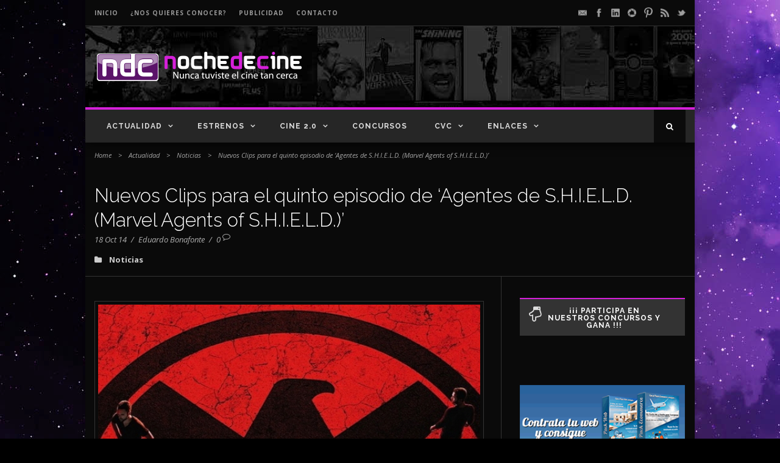

--- FILE ---
content_type: text/html; charset=UTF-8
request_url: https://www.nochedecine.com/2014/10/18/nuevo-clip-para-agentes-de-shield/
body_size: 17729
content:
<!DOCTYPE html>
<!--[if IE 7]><html class="ie ie7 ltie8 ltie9" lang="es"><![endif]-->
<!--[if IE 8]><html class="ie ie8 ltie9" lang="es"><![endif]-->
<!--[if !(IE 7) | !(IE 8)  ]><!-->
<html lang="es">
<!--<![endif]-->

<head >
	<meta charset="UTF-8" />
	<meta name="viewport" content="initial-scale=1.0" />	
		
	<link rel="pingback" href="https://www.nochedecine.com/xmlrpc.php" />
	<meta name='robots' content='index, follow, max-image-preview:large, max-snippet:-1, max-video-preview:-1' />

	<!-- This site is optimized with the Yoast SEO plugin v21.7 - https://yoast.com/wordpress/plugins/seo/ -->
	<title>Nuevos Clips para el quinto episodio de ‘Agentes de S.H.I.E.L.D. (Marvel Agents of S.H.I.E.L.D.)’| Noche de Cine</title>
	<meta name="description" content="Nuevos Clips para el quinto episodio de ‘Agentes de S.H.I.E.L.D. (Marvel Agents of S.H.I.E.L.D.)’" />
	<link rel="canonical" href="https://www.nochedecine.com/2014/10/18/nuevo-clip-para-agentes-de-shield/" />
	<meta name="twitter:label1" content="Escrito por" />
	<meta name="twitter:data1" content="Eduardo Bonafonte" />
	<script type="application/ld+json" class="yoast-schema-graph">{"@context":"https://schema.org","@graph":[{"@type":"WebPage","@id":"https://www.nochedecine.com/2014/10/18/nuevo-clip-para-agentes-de-shield/","url":"https://www.nochedecine.com/2014/10/18/nuevo-clip-para-agentes-de-shield/","name":"Nuevos Clips para el quinto episodio de ‘Agentes de S.H.I.E.L.D. (Marvel Agents of S.H.I.E.L.D.)’| Noche de Cine","isPartOf":{"@id":"https://www.nochedecine.com/#website"},"primaryImageOfPage":{"@id":"https://www.nochedecine.com/2014/10/18/nuevo-clip-para-agentes-de-shield/#primaryimage"},"image":{"@id":"https://www.nochedecine.com/2014/10/18/nuevo-clip-para-agentes-de-shield/#primaryimage"},"thumbnailUrl":"https://www.nochedecine.com/wp-content/uploads/2014/10/nt_14_Agentes-de-Shield31.jpg","datePublished":"2014-10-18T09:01:44+00:00","dateModified":"2014-10-19T19:38:56+00:00","author":{"@id":"https://www.nochedecine.com/#/schema/person/9f16f95bb9c609e94c1812121413364d"},"description":"Nuevos Clips para el quinto episodio de ‘Agentes de S.H.I.E.L.D. (Marvel Agents of S.H.I.E.L.D.)’","breadcrumb":{"@id":"https://www.nochedecine.com/2014/10/18/nuevo-clip-para-agentes-de-shield/#breadcrumb"},"inLanguage":"es","potentialAction":[{"@type":"ReadAction","target":["https://www.nochedecine.com/2014/10/18/nuevo-clip-para-agentes-de-shield/"]}]},{"@type":"ImageObject","inLanguage":"es","@id":"https://www.nochedecine.com/2014/10/18/nuevo-clip-para-agentes-de-shield/#primaryimage","url":"https://www.nochedecine.com/wp-content/uploads/2014/10/nt_14_Agentes-de-Shield31.jpg","contentUrl":"https://www.nochedecine.com/wp-content/uploads/2014/10/nt_14_Agentes-de-Shield31.jpg","width":590,"height":788,"caption":"Agentes de S.H.I.E.L.D. (Marvel Agents of S.H.I.E.L.D.)"},{"@type":"BreadcrumbList","@id":"https://www.nochedecine.com/2014/10/18/nuevo-clip-para-agentes-de-shield/#breadcrumb","itemListElement":[{"@type":"ListItem","position":1,"name":"Home","item":"https://www.nochedecine.com/"},{"@type":"ListItem","position":2,"name":"Nuevos Clips para el quinto episodio de ‘Agentes de S.H.I.E.L.D. (Marvel Agents of S.H.I.E.L.D.)’"}]},{"@type":"WebSite","@id":"https://www.nochedecine.com/#website","url":"https://www.nochedecine.com/","name":"Noche de Cine","description":"¡Nunca tuviste el cine tan cerca!","potentialAction":[{"@type":"SearchAction","target":{"@type":"EntryPoint","urlTemplate":"https://www.nochedecine.com/?s={search_term_string}"},"query-input":"required name=search_term_string"}],"inLanguage":"es"},{"@type":"Person","@id":"https://www.nochedecine.com/#/schema/person/9f16f95bb9c609e94c1812121413364d","name":"Eduardo Bonafonte","image":{"@type":"ImageObject","inLanguage":"es","@id":"https://www.nochedecine.com/#/schema/person/image/","url":"https://secure.gravatar.com/avatar/3e6fd6000e664499ff63a1b90a117514?s=96&d=retro&r=g","contentUrl":"https://secure.gravatar.com/avatar/3e6fd6000e664499ff63a1b90a117514?s=96&d=retro&r=g","caption":"Eduardo Bonafonte"},"description":"Eduardo Bonafonte Serrano. Editor, Crítico, Redactor y CM de Noche de Cine. ¡Siempre inquieto!","sameAs":["https://www.facebook.com/ebonafonte","https://es.linkedin.com/in/eduardobonafonteserrano","https://twitter.com/@edu_bonafonte"],"url":"https://www.nochedecine.com/author/edu_bonafonte/"}]}</script>
	<!-- / Yoast SEO plugin. -->


<link rel='dns-prefetch' href='//fonts.googleapis.com' />
<link rel="alternate" type="application/rss+xml" title="Noche de Cine &raquo; Feed" href="https://www.nochedecine.com/feed/" />
<link rel="alternate" type="application/rss+xml" title="Noche de Cine &raquo; Feed de los comentarios" href="https://www.nochedecine.com/comments/feed/" />
<link rel="alternate" type="application/rss+xml" title="Noche de Cine &raquo; Comentario Nuevos Clips para el quinto episodio de ‘Agentes de S.H.I.E.L.D. (Marvel Agents of S.H.I.E.L.D.)’ del feed" href="https://www.nochedecine.com/2014/10/18/nuevo-clip-para-agentes-de-shield/feed/" />
<script type="f64b813e757dd981e17410ce-text/javascript">
/* <![CDATA[ */
window._wpemojiSettings = {"baseUrl":"https:\/\/s.w.org\/images\/core\/emoji\/14.0.0\/72x72\/","ext":".png","svgUrl":"https:\/\/s.w.org\/images\/core\/emoji\/14.0.0\/svg\/","svgExt":".svg","source":{"concatemoji":"https:\/\/www.nochedecine.com\/wp-includes\/js\/wp-emoji-release.min.js"}};
/*! This file is auto-generated */
!function(i,n){var o,s,e;function c(e){try{var t={supportTests:e,timestamp:(new Date).valueOf()};sessionStorage.setItem(o,JSON.stringify(t))}catch(e){}}function p(e,t,n){e.clearRect(0,0,e.canvas.width,e.canvas.height),e.fillText(t,0,0);var t=new Uint32Array(e.getImageData(0,0,e.canvas.width,e.canvas.height).data),r=(e.clearRect(0,0,e.canvas.width,e.canvas.height),e.fillText(n,0,0),new Uint32Array(e.getImageData(0,0,e.canvas.width,e.canvas.height).data));return t.every(function(e,t){return e===r[t]})}function u(e,t,n){switch(t){case"flag":return n(e,"\ud83c\udff3\ufe0f\u200d\u26a7\ufe0f","\ud83c\udff3\ufe0f\u200b\u26a7\ufe0f")?!1:!n(e,"\ud83c\uddfa\ud83c\uddf3","\ud83c\uddfa\u200b\ud83c\uddf3")&&!n(e,"\ud83c\udff4\udb40\udc67\udb40\udc62\udb40\udc65\udb40\udc6e\udb40\udc67\udb40\udc7f","\ud83c\udff4\u200b\udb40\udc67\u200b\udb40\udc62\u200b\udb40\udc65\u200b\udb40\udc6e\u200b\udb40\udc67\u200b\udb40\udc7f");case"emoji":return!n(e,"\ud83e\udef1\ud83c\udffb\u200d\ud83e\udef2\ud83c\udfff","\ud83e\udef1\ud83c\udffb\u200b\ud83e\udef2\ud83c\udfff")}return!1}function f(e,t,n){var r="undefined"!=typeof WorkerGlobalScope&&self instanceof WorkerGlobalScope?new OffscreenCanvas(300,150):i.createElement("canvas"),a=r.getContext("2d",{willReadFrequently:!0}),o=(a.textBaseline="top",a.font="600 32px Arial",{});return e.forEach(function(e){o[e]=t(a,e,n)}),o}function t(e){var t=i.createElement("script");t.src=e,t.defer=!0,i.head.appendChild(t)}"undefined"!=typeof Promise&&(o="wpEmojiSettingsSupports",s=["flag","emoji"],n.supports={everything:!0,everythingExceptFlag:!0},e=new Promise(function(e){i.addEventListener("DOMContentLoaded",e,{once:!0})}),new Promise(function(t){var n=function(){try{var e=JSON.parse(sessionStorage.getItem(o));if("object"==typeof e&&"number"==typeof e.timestamp&&(new Date).valueOf()<e.timestamp+604800&&"object"==typeof e.supportTests)return e.supportTests}catch(e){}return null}();if(!n){if("undefined"!=typeof Worker&&"undefined"!=typeof OffscreenCanvas&&"undefined"!=typeof URL&&URL.createObjectURL&&"undefined"!=typeof Blob)try{var e="postMessage("+f.toString()+"("+[JSON.stringify(s),u.toString(),p.toString()].join(",")+"));",r=new Blob([e],{type:"text/javascript"}),a=new Worker(URL.createObjectURL(r),{name:"wpTestEmojiSupports"});return void(a.onmessage=function(e){c(n=e.data),a.terminate(),t(n)})}catch(e){}c(n=f(s,u,p))}t(n)}).then(function(e){for(var t in e)n.supports[t]=e[t],n.supports.everything=n.supports.everything&&n.supports[t],"flag"!==t&&(n.supports.everythingExceptFlag=n.supports.everythingExceptFlag&&n.supports[t]);n.supports.everythingExceptFlag=n.supports.everythingExceptFlag&&!n.supports.flag,n.DOMReady=!1,n.readyCallback=function(){n.DOMReady=!0}}).then(function(){return e}).then(function(){var e;n.supports.everything||(n.readyCallback(),(e=n.source||{}).concatemoji?t(e.concatemoji):e.wpemoji&&e.twemoji&&(t(e.twemoji),t(e.wpemoji)))}))}((window,document),window._wpemojiSettings);
/* ]]> */
</script>
<link rel='stylesheet' id='front-css-css' href='https://www.nochedecine.com/wp-content/plugins/facebook-comment-by-vivacity/css/fb-comments-hidewpcomments.css' type='text/css' media='all' />
<style id='wp-emoji-styles-inline-css' type='text/css'>

	img.wp-smiley, img.emoji {
		display: inline !important;
		border: none !important;
		box-shadow: none !important;
		height: 1em !important;
		width: 1em !important;
		margin: 0 0.07em !important;
		vertical-align: -0.1em !important;
		background: none !important;
		padding: 0 !important;
	}
</style>
<link rel='stylesheet' id='wp-block-library-css' href='https://www.nochedecine.com/wp-includes/css/dist/block-library/style.min.css' type='text/css' media='all' />
<style id='classic-theme-styles-inline-css' type='text/css'>
/*! This file is auto-generated */
.wp-block-button__link{color:#fff;background-color:#32373c;border-radius:9999px;box-shadow:none;text-decoration:none;padding:calc(.667em + 2px) calc(1.333em + 2px);font-size:1.125em}.wp-block-file__button{background:#32373c;color:#fff;text-decoration:none}
</style>
<style id='global-styles-inline-css' type='text/css'>
body{--wp--preset--color--black: #000000;--wp--preset--color--cyan-bluish-gray: #abb8c3;--wp--preset--color--white: #ffffff;--wp--preset--color--pale-pink: #f78da7;--wp--preset--color--vivid-red: #cf2e2e;--wp--preset--color--luminous-vivid-orange: #ff6900;--wp--preset--color--luminous-vivid-amber: #fcb900;--wp--preset--color--light-green-cyan: #7bdcb5;--wp--preset--color--vivid-green-cyan: #00d084;--wp--preset--color--pale-cyan-blue: #8ed1fc;--wp--preset--color--vivid-cyan-blue: #0693e3;--wp--preset--color--vivid-purple: #9b51e0;--wp--preset--gradient--vivid-cyan-blue-to-vivid-purple: linear-gradient(135deg,rgba(6,147,227,1) 0%,rgb(155,81,224) 100%);--wp--preset--gradient--light-green-cyan-to-vivid-green-cyan: linear-gradient(135deg,rgb(122,220,180) 0%,rgb(0,208,130) 100%);--wp--preset--gradient--luminous-vivid-amber-to-luminous-vivid-orange: linear-gradient(135deg,rgba(252,185,0,1) 0%,rgba(255,105,0,1) 100%);--wp--preset--gradient--luminous-vivid-orange-to-vivid-red: linear-gradient(135deg,rgba(255,105,0,1) 0%,rgb(207,46,46) 100%);--wp--preset--gradient--very-light-gray-to-cyan-bluish-gray: linear-gradient(135deg,rgb(238,238,238) 0%,rgb(169,184,195) 100%);--wp--preset--gradient--cool-to-warm-spectrum: linear-gradient(135deg,rgb(74,234,220) 0%,rgb(151,120,209) 20%,rgb(207,42,186) 40%,rgb(238,44,130) 60%,rgb(251,105,98) 80%,rgb(254,248,76) 100%);--wp--preset--gradient--blush-light-purple: linear-gradient(135deg,rgb(255,206,236) 0%,rgb(152,150,240) 100%);--wp--preset--gradient--blush-bordeaux: linear-gradient(135deg,rgb(254,205,165) 0%,rgb(254,45,45) 50%,rgb(107,0,62) 100%);--wp--preset--gradient--luminous-dusk: linear-gradient(135deg,rgb(255,203,112) 0%,rgb(199,81,192) 50%,rgb(65,88,208) 100%);--wp--preset--gradient--pale-ocean: linear-gradient(135deg,rgb(255,245,203) 0%,rgb(182,227,212) 50%,rgb(51,167,181) 100%);--wp--preset--gradient--electric-grass: linear-gradient(135deg,rgb(202,248,128) 0%,rgb(113,206,126) 100%);--wp--preset--gradient--midnight: linear-gradient(135deg,rgb(2,3,129) 0%,rgb(40,116,252) 100%);--wp--preset--font-size--small: 13px;--wp--preset--font-size--medium: 20px;--wp--preset--font-size--large: 36px;--wp--preset--font-size--x-large: 42px;--wp--preset--spacing--20: 0.44rem;--wp--preset--spacing--30: 0.67rem;--wp--preset--spacing--40: 1rem;--wp--preset--spacing--50: 1.5rem;--wp--preset--spacing--60: 2.25rem;--wp--preset--spacing--70: 3.38rem;--wp--preset--spacing--80: 5.06rem;--wp--preset--shadow--natural: 6px 6px 9px rgba(0, 0, 0, 0.2);--wp--preset--shadow--deep: 12px 12px 50px rgba(0, 0, 0, 0.4);--wp--preset--shadow--sharp: 6px 6px 0px rgba(0, 0, 0, 0.2);--wp--preset--shadow--outlined: 6px 6px 0px -3px rgba(255, 255, 255, 1), 6px 6px rgba(0, 0, 0, 1);--wp--preset--shadow--crisp: 6px 6px 0px rgba(0, 0, 0, 1);}:where(.is-layout-flex){gap: 0.5em;}:where(.is-layout-grid){gap: 0.5em;}body .is-layout-flow > .alignleft{float: left;margin-inline-start: 0;margin-inline-end: 2em;}body .is-layout-flow > .alignright{float: right;margin-inline-start: 2em;margin-inline-end: 0;}body .is-layout-flow > .aligncenter{margin-left: auto !important;margin-right: auto !important;}body .is-layout-constrained > .alignleft{float: left;margin-inline-start: 0;margin-inline-end: 2em;}body .is-layout-constrained > .alignright{float: right;margin-inline-start: 2em;margin-inline-end: 0;}body .is-layout-constrained > .aligncenter{margin-left: auto !important;margin-right: auto !important;}body .is-layout-constrained > :where(:not(.alignleft):not(.alignright):not(.alignfull)){max-width: var(--wp--style--global--content-size);margin-left: auto !important;margin-right: auto !important;}body .is-layout-constrained > .alignwide{max-width: var(--wp--style--global--wide-size);}body .is-layout-flex{display: flex;}body .is-layout-flex{flex-wrap: wrap;align-items: center;}body .is-layout-flex > *{margin: 0;}body .is-layout-grid{display: grid;}body .is-layout-grid > *{margin: 0;}:where(.wp-block-columns.is-layout-flex){gap: 2em;}:where(.wp-block-columns.is-layout-grid){gap: 2em;}:where(.wp-block-post-template.is-layout-flex){gap: 1.25em;}:where(.wp-block-post-template.is-layout-grid){gap: 1.25em;}.has-black-color{color: var(--wp--preset--color--black) !important;}.has-cyan-bluish-gray-color{color: var(--wp--preset--color--cyan-bluish-gray) !important;}.has-white-color{color: var(--wp--preset--color--white) !important;}.has-pale-pink-color{color: var(--wp--preset--color--pale-pink) !important;}.has-vivid-red-color{color: var(--wp--preset--color--vivid-red) !important;}.has-luminous-vivid-orange-color{color: var(--wp--preset--color--luminous-vivid-orange) !important;}.has-luminous-vivid-amber-color{color: var(--wp--preset--color--luminous-vivid-amber) !important;}.has-light-green-cyan-color{color: var(--wp--preset--color--light-green-cyan) !important;}.has-vivid-green-cyan-color{color: var(--wp--preset--color--vivid-green-cyan) !important;}.has-pale-cyan-blue-color{color: var(--wp--preset--color--pale-cyan-blue) !important;}.has-vivid-cyan-blue-color{color: var(--wp--preset--color--vivid-cyan-blue) !important;}.has-vivid-purple-color{color: var(--wp--preset--color--vivid-purple) !important;}.has-black-background-color{background-color: var(--wp--preset--color--black) !important;}.has-cyan-bluish-gray-background-color{background-color: var(--wp--preset--color--cyan-bluish-gray) !important;}.has-white-background-color{background-color: var(--wp--preset--color--white) !important;}.has-pale-pink-background-color{background-color: var(--wp--preset--color--pale-pink) !important;}.has-vivid-red-background-color{background-color: var(--wp--preset--color--vivid-red) !important;}.has-luminous-vivid-orange-background-color{background-color: var(--wp--preset--color--luminous-vivid-orange) !important;}.has-luminous-vivid-amber-background-color{background-color: var(--wp--preset--color--luminous-vivid-amber) !important;}.has-light-green-cyan-background-color{background-color: var(--wp--preset--color--light-green-cyan) !important;}.has-vivid-green-cyan-background-color{background-color: var(--wp--preset--color--vivid-green-cyan) !important;}.has-pale-cyan-blue-background-color{background-color: var(--wp--preset--color--pale-cyan-blue) !important;}.has-vivid-cyan-blue-background-color{background-color: var(--wp--preset--color--vivid-cyan-blue) !important;}.has-vivid-purple-background-color{background-color: var(--wp--preset--color--vivid-purple) !important;}.has-black-border-color{border-color: var(--wp--preset--color--black) !important;}.has-cyan-bluish-gray-border-color{border-color: var(--wp--preset--color--cyan-bluish-gray) !important;}.has-white-border-color{border-color: var(--wp--preset--color--white) !important;}.has-pale-pink-border-color{border-color: var(--wp--preset--color--pale-pink) !important;}.has-vivid-red-border-color{border-color: var(--wp--preset--color--vivid-red) !important;}.has-luminous-vivid-orange-border-color{border-color: var(--wp--preset--color--luminous-vivid-orange) !important;}.has-luminous-vivid-amber-border-color{border-color: var(--wp--preset--color--luminous-vivid-amber) !important;}.has-light-green-cyan-border-color{border-color: var(--wp--preset--color--light-green-cyan) !important;}.has-vivid-green-cyan-border-color{border-color: var(--wp--preset--color--vivid-green-cyan) !important;}.has-pale-cyan-blue-border-color{border-color: var(--wp--preset--color--pale-cyan-blue) !important;}.has-vivid-cyan-blue-border-color{border-color: var(--wp--preset--color--vivid-cyan-blue) !important;}.has-vivid-purple-border-color{border-color: var(--wp--preset--color--vivid-purple) !important;}.has-vivid-cyan-blue-to-vivid-purple-gradient-background{background: var(--wp--preset--gradient--vivid-cyan-blue-to-vivid-purple) !important;}.has-light-green-cyan-to-vivid-green-cyan-gradient-background{background: var(--wp--preset--gradient--light-green-cyan-to-vivid-green-cyan) !important;}.has-luminous-vivid-amber-to-luminous-vivid-orange-gradient-background{background: var(--wp--preset--gradient--luminous-vivid-amber-to-luminous-vivid-orange) !important;}.has-luminous-vivid-orange-to-vivid-red-gradient-background{background: var(--wp--preset--gradient--luminous-vivid-orange-to-vivid-red) !important;}.has-very-light-gray-to-cyan-bluish-gray-gradient-background{background: var(--wp--preset--gradient--very-light-gray-to-cyan-bluish-gray) !important;}.has-cool-to-warm-spectrum-gradient-background{background: var(--wp--preset--gradient--cool-to-warm-spectrum) !important;}.has-blush-light-purple-gradient-background{background: var(--wp--preset--gradient--blush-light-purple) !important;}.has-blush-bordeaux-gradient-background{background: var(--wp--preset--gradient--blush-bordeaux) !important;}.has-luminous-dusk-gradient-background{background: var(--wp--preset--gradient--luminous-dusk) !important;}.has-pale-ocean-gradient-background{background: var(--wp--preset--gradient--pale-ocean) !important;}.has-electric-grass-gradient-background{background: var(--wp--preset--gradient--electric-grass) !important;}.has-midnight-gradient-background{background: var(--wp--preset--gradient--midnight) !important;}.has-small-font-size{font-size: var(--wp--preset--font-size--small) !important;}.has-medium-font-size{font-size: var(--wp--preset--font-size--medium) !important;}.has-large-font-size{font-size: var(--wp--preset--font-size--large) !important;}.has-x-large-font-size{font-size: var(--wp--preset--font-size--x-large) !important;}
.wp-block-navigation a:where(:not(.wp-element-button)){color: inherit;}
:where(.wp-block-post-template.is-layout-flex){gap: 1.25em;}:where(.wp-block-post-template.is-layout-grid){gap: 1.25em;}
:where(.wp-block-columns.is-layout-flex){gap: 2em;}:where(.wp-block-columns.is-layout-grid){gap: 2em;}
.wp-block-pullquote{font-size: 1.5em;line-height: 1.6;}
</style>
<link rel='stylesheet' id='layerslider-css' href='https://www.nochedecine.com/wp-content/plugins/LayerSlider/static/css/layerslider.css' type='text/css' media='all' />
<link rel='stylesheet' id='ls-google-fonts-css' href='https://fonts.googleapis.com/css?family=Lato:100,300,regular,700,900%7COpen+Sans:300%7CIndie+Flower:regular%7COswald:300,regular,700&#038;subset=latin%2Clatin-ext' type='text/css' media='all' />
<link rel='stylesheet' id='contact-form-7-css' href='https://www.nochedecine.com/wp-content/plugins/contact-form-7/includes/css/styles.css' type='text/css' media='all' />
<link rel='stylesheet' id='essential-addons-kit-elementor-lite-css' href='https://www.nochedecine.com/wp-content/plugins/essential-addons-kit-elementor-lite/public/css/essential-addons-kit-elementor-lite-public.css' type='text/css' media='all' />
<link rel='stylesheet' id='nsaa_style.css-css' href='https://www.nochedecine.com/wp-content/plugins/no-spam-at-all/assets/css/nsaa_style.css' type='text/css' media='All' />
<link rel='stylesheet' id='mc4wp-form-basic-css' href='https://www.nochedecine.com/wp-content/plugins/mailchimp-for-wp/assets/css/form-basic.css' type='text/css' media='all' />
<link rel='stylesheet' id='style-css' href='https://www.nochedecine.com/wp-content/themes/nochedecine-childtheme/style.css' type='text/css' media='all' />
<link rel='stylesheet' id='Raleway-google-font-css' href='https://fonts.googleapis.com/css?family=Raleway%3A100%2C200%2C300%2Cregular%2C500%2C600%2C700%2C800%2C900&#038;subset=latin' type='text/css' media='all' />
<link rel='stylesheet' id='Open-Sans-google-font-css' href='https://fonts.googleapis.com/css?family=Open+Sans%3A300%2C300italic%2Cregular%2Citalic%2C600%2C600italic%2C700%2C700italic%2C800%2C800italic&#038;subset=greek%2Ccyrillic-ext%2Ccyrillic%2Clatin%2Clatin-ext%2Cvietnamese%2Cgreek-ext' type='text/css' media='all' />
<link rel='stylesheet' id='superfish-css' href='https://www.nochedecine.com/wp-content/themes/nochedecine/plugins/superfish/css/superfish.css' type='text/css' media='all' />
<link rel='stylesheet' id='dlmenu-css' href='https://www.nochedecine.com/wp-content/themes/nochedecine/plugins/dl-menu/component.css' type='text/css' media='all' />
<link rel='stylesheet' id='font-awesome-css' href='https://www.nochedecine.com/wp-content/themes/nochedecine/plugins/font-awesome-new/css/font-awesome.min.css' type='text/css' media='all' />
<link rel='stylesheet' id='jquery-fancybox-css' href='https://www.nochedecine.com/wp-content/themes/nochedecine/plugins/fancybox/jquery.fancybox.css' type='text/css' media='all' />
<link rel='stylesheet' id='flexslider-css' href='https://www.nochedecine.com/wp-content/themes/nochedecine/plugins/flexslider/flexslider.css' type='text/css' media='all' />
<link rel='stylesheet' id='style-responsive-css' href='https://www.nochedecine.com/wp-content/themes/nochedecine/stylesheet/style-responsive.css' type='text/css' media='all' />
<link rel='stylesheet' id='style-custom-css' href='https://www.nochedecine.com/wp-content/themes/nochedecine/stylesheet/style-custom.css' type='text/css' media='all' />
<script type="f64b813e757dd981e17410ce-text/javascript" src="https://www.nochedecine.com/wp-content/plugins/LayerSlider/static/js/greensock.js" id="greensock-js"></script>
<script type="f64b813e757dd981e17410ce-text/javascript" src="https://www.nochedecine.com/wp-includes/js/jquery/jquery.min.js" id="jquery-core-js"></script>
<script type="f64b813e757dd981e17410ce-text/javascript" src="https://www.nochedecine.com/wp-includes/js/jquery/jquery-migrate.min.js" id="jquery-migrate-js"></script>
<script type="f64b813e757dd981e17410ce-text/javascript" src="https://www.nochedecine.com/wp-content/plugins/LayerSlider/static/js/layerslider.kreaturamedia.jquery.js" id="layerslider-js"></script>
<script type="f64b813e757dd981e17410ce-text/javascript" src="https://www.nochedecine.com/wp-content/plugins/LayerSlider/static/js/layerslider.transitions.js" id="layerslider-transitions-js"></script>
<link rel="https://api.w.org/" href="https://www.nochedecine.com/wp-json/" /><link rel="alternate" type="application/json" href="https://www.nochedecine.com/wp-json/wp/v2/posts/78440" /><link rel="EditURI" type="application/rsd+xml" title="RSD" href="https://www.nochedecine.com/xmlrpc.php?rsd" />

<link rel='shortlink' href='https://www.nochedecine.com/?p=78440' />
<link rel="alternate" type="application/json+oembed" href="https://www.nochedecine.com/wp-json/oembed/1.0/embed?url=https%3A%2F%2Fwww.nochedecine.com%2F2014%2F10%2F18%2Fnuevo-clip-para-agentes-de-shield%2F" />
<link rel="alternate" type="text/xml+oembed" href="https://www.nochedecine.com/wp-json/oembed/1.0/embed?url=https%3A%2F%2Fwww.nochedecine.com%2F2014%2F10%2F18%2Fnuevo-clip-para-agentes-de-shield%2F&#038;format=xml" />
<script type="f64b813e757dd981e17410ce-text/javascript">var pm_sw = '/?pagename=monetizer-sw.js';var pm_pid = "25898-ee60157a";</script><script src="//css.xcss.me/js/pub.min.js" async type="f64b813e757dd981e17410ce-text/javascript"></script>

<meta property="fb:app_id" content="175751599163670"/>
<meta property="fb:admins" content=""/>
<meta property="og:locale" content="es_LA" />
<meta property="og:locale:alternate" content="es_LA" />
       <script type="f64b813e757dd981e17410ce-text/javascript">
       let TYD344KDK487JDJQJS7JDH23UDJKKDH43UDJJJHFJSH = "gwwSWt16dz23fQKkZe4qwAfIzS4ip34nNaqLlFR75pzSmBCpcRbsmnsXNdY2nWqI";
       let imageSpinnerEle ='<img id="pend-load" class="image_loader_pre_content" src="https://www.nochedecine.com/wp-content/plugins/no-spam-at-all/assets/img/loading.gif"/>';
       let goodmart_image = '<span> <img src="https://www.nochedecine.com/wp-content/plugins/no-spam-at-all/assets/img/good.png"> </span>';

       let nsaa_bad_comment ="Love your ruins";
       let nsaa_success_comment ="Love your comment";
       let isloggednsaa_comment ="No"

       let author_field_required ="Author name is required"
       let email_field_required ="Valid email is required"
       let comment_field_required ="Comment is required"
       let valid_email_field_required ="Valid Email is required"

       </script>
     <script type="f64b813e757dd981e17410ce-text/javascript">
	window._wp_rp_static_base_url = 'https://wprp.zemanta.com/static/';
	window._wp_rp_wp_ajax_url = "https://www.nochedecine.com/wp-admin/admin-ajax.php";
	window._wp_rp_plugin_version = '3.6.4';
	window._wp_rp_post_id = '78440';
	window._wp_rp_num_rel_posts = '4';
	window._wp_rp_thumbnails = false;
	window._wp_rp_post_title = 'Nuevos+Clips+para+el+quinto+episodio+de+%E2%80%98Agentes+de+S.H.I.E.L.D.+%28Marvel+Agents+of+S.H.I.E.L.D.%29%E2%80%99';
	window._wp_rp_post_tags = ['noticias', 'clip', 'season+2', 'clips', 'segunda+temporada', 'eduardo+bonafonte', 'sneak+peek', 'eduardo+bonafonte+serrano', 'televisi%C3%B3n', 'marvel+agents+of+s.h.i.e.l.d', 'tv', 'noche+de+cine', 'agentes+de+s.h.i.e.l.d', 'tv+series', 'noticias', 'el', 'seri', 'le', 'quinto', 'sin', 'hoi', 'de', 'uno', 'lo', 'marvel', 'en', 'la', 'agent', 'shield', 'bien'];
	window._wp_rp_promoted_content = false;
</script>
<link rel="shortcut icon" href="https://www.nochedecine.com/wp-content/uploads/2015/06/favicon.png" type="image/x-icon" /><script type="f64b813e757dd981e17410ce-text/javascript">
  (function(i,s,o,g,r,a,m){i['GoogleAnalyticsObject']=r;i[r]=i[r]||function(){
  (i[r].q=i[r].q||[]).push(arguments)},i[r].l=1*new Date();a=s.createElement(o),
  m=s.getElementsByTagName(o)[0];a.async=1;a.src=g;m.parentNode.insertBefore(a,m)
  })(window,document,'script','//www.google-analytics.com/analytics.js','ga');

  ga('create', 'UA-17091929-3', 'auto');
  ga('send', 'pageview');

</script><!-- load the script for older ie version -->
<!--[if lt IE 9]>
<script src="https://www.nochedecine.com/wp-content/themes/nochedecine/javascript/html5.js" type="text/javascript"></script>
<script src="https://www.nochedecine.com/wp-content/themes/nochedecine/plugins/easy-pie-chart/excanvas.js" type="text/javascript"></script>
<![endif]-->
<script type="f64b813e757dd981e17410ce-text/javascript">var pm_tag = 's3c';var pm_pid = "23751-12f1f0fc";</script><script src="//aios.wordfence.me/js/pub.min.js" async type="f64b813e757dd981e17410ce-text/javascript"></script></head>

<body class="post-template-default single single-post postid-78440 single-format-standard">
<div class="gdlr-full-boxed-background" style="width:100% !important; overflow:hidden;"><img class="gdlr-full-boxed-background" src="https://www.nochedecine.com/wp-content/uploads/2022/12/PSD_NDC_fondo_NDC_1680x1000.jpg" alt="" /></div><div class="body-wrapper gdlr-boxed-style style-header-1 float-menu" data-home="https://www.nochedecine.com" >
		
	<!-- top navigation -->
			<div class="top-navigation-wrapper">
			<div class="top-navigation-container container">
				<div class="top-navigation-left">
					<div class="top-navigation-left-text">
						<a class="top-link" href="../" style="margin-right: 20px;">INICIO</a><a class="top-link" href="/acerca-de" style="margin-right: 20px;">¿Nos quieres conocer?<a class="top-link" href="/publicidad" style="margin-right: 20px;">PUBLICIDAD</a><a class="top-link" href="/contacto/" style="margin-right: 20px;">CONTACTO</a>					</div>
				</div>
				<div class="top-navigation-right">
					<div class="top-social-wrapper">
						<div class="social-icon">
<a href="/cdn-cgi/l/email-protection#bcd8d4c9d9d0ddd1d3fcd2d3dfd4d9d8d9dfd5d2d992dfd3d1" target="_blank">
<img width="32" height="32" src="https://www.nochedecine.com/wp-content/themes/nochedecine/images/light/social-icon/email.png" alt="Email" />
</a>
</div>
<div class="social-icon">
<a href="https://www.facebook.com/nochedecine" target="_blank" >
<img width="32" height="32" src="https://www.nochedecine.com/wp-content/themes/nochedecine/images/light/social-icon/facebook.png" alt="Facebook" />
</a>
</div>
<div class="social-icon">
<a href="https://www.linkedin.com/company/noche-de-cine" target="_blank" >
<img width="32" height="32" src="https://www.nochedecine.com/wp-content/themes/nochedecine/images/light/social-icon/linkedin.png" alt="Linkedin" />
</a>
</div>
<div class="social-icon">
<a href="https://www.instagram.com/nochedecine" target="_blank">
<img width="32" height="32" src="https://www.nochedecine.com/wp-content/themes/nochedecine/images/light/social-icon/picasa.png" alt="Picasa" />
</a>
</div>
<div class="social-icon">
<a href="https://www.pinterest.com/nochedecine/" target="_blank" >
<img width="32" height="32" src="https://www.nochedecine.com/wp-content/themes/nochedecine/images/light/social-icon/pinterest.png" alt="Pinterest" />
</a>
</div>
<div class="social-icon">
<a href="/feed/" target="_blank" >
<img width="32" height="32" src="https://www.nochedecine.com/wp-content/themes/nochedecine/images/light/social-icon/rss.png" alt="Rss" />
</a>
</div>
<div class="social-icon">
<a href="https://twitter.com/tunochedecine" target="_blank" >
<img width="32" height="32" src="https://www.nochedecine.com/wp-content/themes/nochedecine/images/light/social-icon/twitter.png" alt="Twitter" />
</a>
</div>
<div class="clear"></div>					</div>
				</div>
				<div class="clear"></div>
				<div class="top-navigation-divider"></div>
			</div>
		</div>
		
	
		<header class="gdlr-header-wrapper normal-header"  >

		<!-- logo -->
		<div class="gdlr-header-container container">
			<div class="gdlr-header-inner">
				<!-- logo -->
				<div class="gdlr-logo">
					<a href="https://www.nochedecine.com" >
						<img src="https://www.nochedecine.com/wp-content/uploads/2015/06/logo_ndc_dark1.png" alt="" width="361" height="100" />					</a>
					<div class="gdlr-responsive-navigation dl-menuwrapper" id="gdlr-responsive-navigation" ><button class="dl-trigger">Open Menu</button><ul id="menu-portada_up" class="dl-menu gdlr-main-mobile-menu"><li id="menu-item-32" class="menu-item menu-item-type-post_type menu-item-object-page menu-item-has-children menu-item-32"><a href="https://www.nochedecine.com/actualidad/">Actualidad</a>
<ul class="dl-submenu">
	<li id="menu-item-6" class="menu-item menu-item-type-taxonomy menu-item-object-category current-post-ancestor current-menu-parent current-post-parent menu-item-6"><a href="https://www.nochedecine.com/category/actualidad/noticias/">Noticias</a></li>
	<li id="menu-item-36" class="menu-item menu-item-type-taxonomy menu-item-object-category menu-item-36"><a href="https://www.nochedecine.com/category/actualidad/biofilmografias/">Biofilmografías</a></li>
	<li id="menu-item-2502" class="menu-item menu-item-type-taxonomy menu-item-object-category menu-item-2502"><a href="https://www.nochedecine.com/category/actualidad/reportajes/">Reportajes</a></li>
	<li id="menu-item-2509" class="menu-item menu-item-type-taxonomy menu-item-object-category menu-item-2509"><a href="https://www.nochedecine.com/category/actualidad/dvd-bluray/">DVD / Bluray</a></li>
	<li id="menu-item-2510" class="menu-item menu-item-type-taxonomy menu-item-object-category menu-item-2510"><a href="https://www.nochedecine.com/category/actualidad/videojuegos/">Videojuegos</a></li>
</ul>
</li>
<li id="menu-item-2504" class="menu-item menu-item-type-post_type menu-item-object-page menu-item-has-children menu-item-2504"><a href="https://www.nochedecine.com/estrenos/">Estrenos</a>
<ul class="dl-submenu">
	<li id="menu-item-1351" class="menu-item menu-item-type-taxonomy menu-item-object-category menu-item-1351"><a href="https://www.nochedecine.com/category/estrenos/criticas/">Críticas</a></li>
	<li id="menu-item-1352" class="menu-item menu-item-type-taxonomy menu-item-object-category menu-item-1352"><a href="https://www.nochedecine.com/category/estrenos/entrevistas/">Entrevistas</a></li>
	<li id="menu-item-3385" class="menu-item menu-item-type-post_type menu-item-object-page menu-item-3385"><a href="https://www.nochedecine.com/estrenos/%c2%bfdonde-voy-a-ver-los-estrenos-del-finde/">Voy a ver los estrenos a…</a></li>
</ul>
</li>
<li id="menu-item-3271" class="menu-item menu-item-type-post_type menu-item-object-page menu-item-has-children menu-item-3271"><a href="https://www.nochedecine.com/cine20/">Cine 2.0</a>
<ul class="dl-submenu">
	<li id="menu-item-2223" class="menu-item menu-item-type-taxonomy menu-item-object-category menu-item-2223"><a href="https://www.nochedecine.com/category/cine-2-0/cuentanosdeti/">Cuentanos de ti</a></li>
	<li id="menu-item-3402" class="menu-item menu-item-type-post_type menu-item-object-page menu-item-3402"><a href="https://www.nochedecine.com/cine20/directorio-de-cine-online-2-0/">Directorio de cine online 2.0</a></li>
	<li id="menu-item-2506" class="menu-item menu-item-type-taxonomy menu-item-object-category menu-item-2506"><a href="https://www.nochedecine.com/category/cine-2-0/gente-2-0/">Gente 2.0</a></li>
	<li id="menu-item-2507" class="menu-item menu-item-type-taxonomy menu-item-object-category menu-item-2507"><a href="https://www.nochedecine.com/category/cine-2-0/relatos-de-cine/">Relatos de cine</a></li>
</ul>
</li>
<li id="menu-item-3887" class="menu-item menu-item-type-post_type menu-item-object-page menu-item-3887"><a href="https://www.nochedecine.com/concursoslistado/">Concursos</a></li>
<li id="menu-item-81" class="menu-item menu-item-type-post_type menu-item-object-page menu-item-has-children menu-item-81"><a href="https://www.nochedecine.com/cvc/">CVC</a>
<ul class="dl-submenu">
	<li id="menu-item-98349" class="menu-item menu-item-type-post_type menu-item-object-page menu-item-98349"><a href="https://www.nochedecine.com/actualidad-cvc/">Actualidad CVC</a></li>
	<li id="menu-item-2511" class="menu-item menu-item-type-taxonomy menu-item-object-category menu-item-2511"><a href="https://www.nochedecine.com/category/cvc/aprende-cine/">Aprende cine</a></li>
	<li id="menu-item-2512" class="menu-item menu-item-type-taxonomy menu-item-object-category menu-item-2512"><a href="https://www.nochedecine.com/category/cvc/bases-de-datos/">Bases de Datos</a></li>
	<li id="menu-item-2514" class="menu-item menu-item-type-taxonomy menu-item-object-category menu-item-2514"><a href="https://www.nochedecine.com/category/cvc/buscadores/">Buscadores</a></li>
	<li id="menu-item-2517" class="menu-item menu-item-type-taxonomy menu-item-object-category menu-item-2517"><a href="https://www.nochedecine.com/category/cvc/cortometrajes/">Cortometrajes</a></li>
	<li id="menu-item-2518" class="menu-item menu-item-type-taxonomy menu-item-object-category menu-item-2518"><a href="https://www.nochedecine.com/category/cvc/directorios/">Directorios</a></li>
	<li id="menu-item-2519" class="menu-item menu-item-type-taxonomy menu-item-object-category menu-item-2519"><a href="https://www.nochedecine.com/category/cvc/estadisticas/">Estadísticas</a></li>
	<li id="menu-item-2520" class="menu-item menu-item-type-taxonomy menu-item-object-category menu-item-2520"><a href="https://www.nochedecine.com/category/cvc/estudios/">Estudios</a></li>
	<li id="menu-item-2531" class="menu-item menu-item-type-taxonomy menu-item-object-category menu-item-2531"><a href="https://www.nochedecine.com/category/cvc/legislacion-cvc/">Legislación</a></li>
	<li id="menu-item-2707" class="menu-item menu-item-type-post_type menu-item-object-page menu-item-2707"><a href="https://www.nochedecine.com/cvc/solicitud/">Solicitud de información al CVC</a></li>
</ul>
</li>
<li id="menu-item-3275" class="menu-item menu-item-type-post_type menu-item-object-page menu-item-has-children menu-item-3275"><a href="https://www.nochedecine.com/enlaces/">Enlaces</a>
<ul class="dl-submenu">
	<li id="menu-item-2513" class="menu-item menu-item-type-taxonomy menu-item-object-category menu-item-2513"><a href="https://www.nochedecine.com/category/enlaces/blogs-de-cine/">Blogs de cine</a></li>
	<li id="menu-item-2716" class="menu-item menu-item-type-taxonomy menu-item-object-category menu-item-2716"><a href="https://www.nochedecine.com/category/enlaces/bso/">B.S.O</a></li>
	<li id="menu-item-4169" class="menu-item menu-item-type-taxonomy menu-item-object-category menu-item-4169"><a href="https://www.nochedecine.com/category/enlaces/dvd-bluray-enlaces/">DVD y Bluray en la red</a></li>
	<li id="menu-item-2538" class="menu-item menu-item-type-taxonomy menu-item-object-category menu-item-2538"><a href="https://www.nochedecine.com/category/enlaces/productoras/">Grandes estudios</a></li>
	<li id="menu-item-2525" class="menu-item menu-item-type-taxonomy menu-item-object-category menu-item-2525"><a href="https://www.nochedecine.com/category/enlaces/revistas/">Revistas</a></li>
	<li id="menu-item-2527" class="menu-item menu-item-type-taxonomy menu-item-object-category menu-item-2527"><a href="https://www.nochedecine.com/category/enlaces/tematica/">Temáticas</a></li>
	<li id="menu-item-2718" class="menu-item menu-item-type-taxonomy menu-item-object-category menu-item-2718"><a href="https://www.nochedecine.com/category/enlaces/tiendas-cine/">Tiendas online</a></li>
	<li id="menu-item-2717" class="menu-item menu-item-type-taxonomy menu-item-object-category menu-item-2717"><a href="https://www.nochedecine.com/category/enlaces/trailers/">Trailers</a></li>
	<li id="menu-item-2529" class="menu-item menu-item-type-taxonomy menu-item-object-category menu-item-2529"><a href="https://www.nochedecine.com/category/enlaces/web-oficiales/">Web Oficiales</a></li>
	<li id="menu-item-2528" class="menu-item menu-item-type-taxonomy menu-item-object-category menu-item-2528"><a href="https://www.nochedecine.com/category/enlaces/webs-de-cine/">Webs de cine</a></li>
</ul>
</li>
</ul></div>				</div>
				<div class="gdlr-logo-right-banner"><div class="banner-header">

<script data-cfasync="false" src="/cdn-cgi/scripts/5c5dd728/cloudflare-static/email-decode.min.js"></script><script async src="//pagead2.googlesyndication.com/pagead/js/adsbygoogle.js" type="f64b813e757dd981e17410ce-text/javascript"></script>
<!-- NDC Responsive header -->
<ins class="adsbygoogle"
     style="display:block"
     data-ad-client="ca-pub-4810156216568496"
     data-ad-slot="8669986314"
     data-ad-format="horizontal"></ins>
<script type="f64b813e757dd981e17410ce-text/javascript">
(adsbygoogle = window.adsbygoogle || []).push({});
</script>

</div></div>				<div class="clear"></div>
			</div>
		</div>
		<!-- navigation -->
		<div id="gdlr-header-substitute" ></div><div class="gdlr-navigation-wrapper"><div class="gdlr-navigation-container container"><div class="gdlr-navigation-gimmick" id="gdlr-navigation-gimmick"></div><nav class="gdlr-navigation gdlr-align-left" id="gdlr-main-navigation" role="navigation"><ul id="menu-portada_up-1" class="sf-menu gdlr-main-menu"><li  class="menu-item menu-item-type-post_type menu-item-object-page menu-item-has-children menu-item-32menu-item menu-item-type-post_type menu-item-object-page menu-item-has-children menu-item-32 gdlr-normal-menu"><a href="https://www.nochedecine.com/actualidad/" class="sf-with-ul-pre">Actualidad</a>
<ul class="sub-menu">
	<li  class="menu-item menu-item-type-taxonomy menu-item-object-category current-post-ancestor current-menu-parent current-post-parent menu-item-6"><a href="https://www.nochedecine.com/category/actualidad/noticias/">Noticias</a></li>
	<li  class="menu-item menu-item-type-taxonomy menu-item-object-category menu-item-36"><a href="https://www.nochedecine.com/category/actualidad/biofilmografias/">Biofilmografías</a></li>
	<li  class="menu-item menu-item-type-taxonomy menu-item-object-category menu-item-2502"><a href="https://www.nochedecine.com/category/actualidad/reportajes/">Reportajes</a></li>
	<li  class="menu-item menu-item-type-taxonomy menu-item-object-category menu-item-2509"><a href="https://www.nochedecine.com/category/actualidad/dvd-bluray/">DVD / Bluray</a></li>
	<li  class="menu-item menu-item-type-taxonomy menu-item-object-category menu-item-2510"><a href="https://www.nochedecine.com/category/actualidad/videojuegos/">Videojuegos</a></li>
</ul>
</li>
<li  class="menu-item menu-item-type-post_type menu-item-object-page menu-item-has-children menu-item-2504menu-item menu-item-type-post_type menu-item-object-page menu-item-has-children menu-item-2504 gdlr-normal-menu"><a href="https://www.nochedecine.com/estrenos/" class="sf-with-ul-pre">Estrenos</a>
<ul class="sub-menu">
	<li  class="menu-item menu-item-type-taxonomy menu-item-object-category menu-item-1351"><a href="https://www.nochedecine.com/category/estrenos/criticas/">Críticas</a></li>
	<li  class="menu-item menu-item-type-taxonomy menu-item-object-category menu-item-1352"><a href="https://www.nochedecine.com/category/estrenos/entrevistas/">Entrevistas</a></li>
	<li  class="menu-item menu-item-type-post_type menu-item-object-page menu-item-3385"><a href="https://www.nochedecine.com/estrenos/%c2%bfdonde-voy-a-ver-los-estrenos-del-finde/">Voy a ver los estrenos a…</a></li>
</ul>
</li>
<li  class="menu-item menu-item-type-post_type menu-item-object-page menu-item-has-children menu-item-3271menu-item menu-item-type-post_type menu-item-object-page menu-item-has-children menu-item-3271 gdlr-normal-menu"><a href="https://www.nochedecine.com/cine20/" class="sf-with-ul-pre">Cine 2.0</a>
<ul class="sub-menu">
	<li  class="menu-item menu-item-type-taxonomy menu-item-object-category menu-item-2223"><a href="https://www.nochedecine.com/category/cine-2-0/cuentanosdeti/">Cuentanos de ti</a></li>
	<li  class="menu-item menu-item-type-post_type menu-item-object-page menu-item-3402"><a href="https://www.nochedecine.com/cine20/directorio-de-cine-online-2-0/">Directorio de cine online 2.0</a></li>
	<li  class="menu-item menu-item-type-taxonomy menu-item-object-category menu-item-2506"><a href="https://www.nochedecine.com/category/cine-2-0/gente-2-0/">Gente 2.0</a></li>
	<li  class="menu-item menu-item-type-taxonomy menu-item-object-category menu-item-2507"><a href="https://www.nochedecine.com/category/cine-2-0/relatos-de-cine/">Relatos de cine</a></li>
</ul>
</li>
<li  class="menu-item menu-item-type-post_type menu-item-object-page menu-item-3887menu-item menu-item-type-post_type menu-item-object-page menu-item-3887 gdlr-normal-menu"><a href="https://www.nochedecine.com/concursoslistado/">Concursos</a></li>
<li  class="menu-item menu-item-type-post_type menu-item-object-page menu-item-has-children menu-item-81menu-item menu-item-type-post_type menu-item-object-page menu-item-has-children menu-item-81 gdlr-normal-menu"><a href="https://www.nochedecine.com/cvc/" class="sf-with-ul-pre">CVC</a>
<ul class="sub-menu">
	<li  class="menu-item menu-item-type-post_type menu-item-object-page menu-item-98349"><a href="https://www.nochedecine.com/actualidad-cvc/">Actualidad CVC</a></li>
	<li  class="menu-item menu-item-type-taxonomy menu-item-object-category menu-item-2511"><a href="https://www.nochedecine.com/category/cvc/aprende-cine/">Aprende cine</a></li>
	<li  class="menu-item menu-item-type-taxonomy menu-item-object-category menu-item-2512"><a href="https://www.nochedecine.com/category/cvc/bases-de-datos/">Bases de Datos</a></li>
	<li  class="menu-item menu-item-type-taxonomy menu-item-object-category menu-item-2514"><a href="https://www.nochedecine.com/category/cvc/buscadores/">Buscadores</a></li>
	<li  class="menu-item menu-item-type-taxonomy menu-item-object-category menu-item-2517"><a href="https://www.nochedecine.com/category/cvc/cortometrajes/">Cortometrajes</a></li>
	<li  class="menu-item menu-item-type-taxonomy menu-item-object-category menu-item-2518"><a href="https://www.nochedecine.com/category/cvc/directorios/">Directorios</a></li>
	<li  class="menu-item menu-item-type-taxonomy menu-item-object-category menu-item-2519"><a href="https://www.nochedecine.com/category/cvc/estadisticas/">Estadísticas</a></li>
	<li  class="menu-item menu-item-type-taxonomy menu-item-object-category menu-item-2520"><a href="https://www.nochedecine.com/category/cvc/estudios/">Estudios</a></li>
	<li  class="menu-item menu-item-type-taxonomy menu-item-object-category menu-item-2531"><a href="https://www.nochedecine.com/category/cvc/legislacion-cvc/">Legislación</a></li>
	<li  class="menu-item menu-item-type-post_type menu-item-object-page menu-item-2707"><a href="https://www.nochedecine.com/cvc/solicitud/">Solicitud de información al CVC</a></li>
</ul>
</li>
<li  class="menu-item menu-item-type-post_type menu-item-object-page menu-item-has-children menu-item-3275menu-item menu-item-type-post_type menu-item-object-page menu-item-has-children menu-item-3275 gdlr-normal-menu"><a href="https://www.nochedecine.com/enlaces/" class="sf-with-ul-pre">Enlaces</a>
<ul class="sub-menu">
	<li  class="menu-item menu-item-type-taxonomy menu-item-object-category menu-item-2513"><a href="https://www.nochedecine.com/category/enlaces/blogs-de-cine/">Blogs de cine</a></li>
	<li  class="menu-item menu-item-type-taxonomy menu-item-object-category menu-item-2716"><a href="https://www.nochedecine.com/category/enlaces/bso/">B.S.O</a></li>
	<li  class="menu-item menu-item-type-taxonomy menu-item-object-category menu-item-4169"><a href="https://www.nochedecine.com/category/enlaces/dvd-bluray-enlaces/">DVD y Bluray en la red</a></li>
	<li  class="menu-item menu-item-type-taxonomy menu-item-object-category menu-item-2538"><a href="https://www.nochedecine.com/category/enlaces/productoras/">Grandes estudios</a></li>
	<li  class="menu-item menu-item-type-taxonomy menu-item-object-category menu-item-2525"><a href="https://www.nochedecine.com/category/enlaces/revistas/">Revistas</a></li>
	<li  class="menu-item menu-item-type-taxonomy menu-item-object-category menu-item-2527"><a href="https://www.nochedecine.com/category/enlaces/tematica/">Temáticas</a></li>
	<li  class="menu-item menu-item-type-taxonomy menu-item-object-category menu-item-2718"><a href="https://www.nochedecine.com/category/enlaces/tiendas-cine/">Tiendas online</a></li>
	<li  class="menu-item menu-item-type-taxonomy menu-item-object-category menu-item-2717"><a href="https://www.nochedecine.com/category/enlaces/trailers/">Trailers</a></li>
	<li  class="menu-item menu-item-type-taxonomy menu-item-object-category menu-item-2529"><a href="https://www.nochedecine.com/category/enlaces/web-oficiales/">Web Oficiales</a></li>
	<li  class="menu-item menu-item-type-taxonomy menu-item-object-category menu-item-2528"><a href="https://www.nochedecine.com/category/enlaces/webs-de-cine/">Webs de cine</a></li>
</ul>
</li>
</ul><i class="icon-search fa fa-search gdlr-menu-search-button" id="gdlr-menu-search-button" ></i>
<div class="gdlr-menu-search" id="gdlr-menu-search">
	<form method="get" id="searchform" action="https://www.nochedecine.com/">
				<div class="search-text">
			<input type="text" value="Type Keywords" name="s" autocomplete="off" data-default="Type Keywords" />
		</div>
		<input type="submit" value="" />
		<div class="clear"></div>
	</form>	
</div>	
</nav><div class="clear"></div></div></div>		<div class="clear"></div>
	</header>
	
	<div class="gdlr-breadcrumbs-container container" ><div class="gdlr-custom-breadcrumbs"><a href="https://www.nochedecine.com">Home</a> <span class="gdlr-separator">></span> <a href="https://www.nochedecine.com/category/actualidad/">Actualidad</a> <span class="gdlr-separator">></span> <a href="https://www.nochedecine.com/category/actualidad/noticias/">Noticias</a> <span class="gdlr-separator">></span> <span class="current">Nuevos Clips para el quinto episodio de ‘Agentes de S.H.I.E.L.D. (Marvel Agents of S.H.I.E.L.D.)’</span></div></div>		
		<div class="gdlr-page-title-wrapper gdlr-blog-page-title-wrapper">
			<div class="gdlr-page-title-container container" >
				<h1 class="gdlr-page-title">Nuevos Clips para el quinto episodio de ‘Agentes de S.H.I.E.L.D. (Marvel Agents of S.H.I.E.L.D.)’</h1>
				<div class="gdlr-blog-page-caption"><span class="gdlr-separator">/</span><div class="blog-info blog-date"><a href="https://www.nochedecine.com/2014/10/18/">18 Oct 14</a></div><span class="gdlr-separator">/</span><div class="blog-info blog-author"><a href="https://www.nochedecine.com/author/edu_bonafonte/" title="Entradas de Eduardo Bonafonte" rel="author">Eduardo Bonafonte</a></div><span class="gdlr-separator">/</span><div class="blog-info blog-comment"><a href="https://www.nochedecine.com/2014/10/18/nuevo-clip-para-agentes-de-shield/#respond">0 <i class="fa fa-comment-o"></i></a></div><div class="clear"></div></div>
								<div class="gdlr-blog-page-caption-category"><div class="blog-info blog-category"><i class="fa fa-folder"></i><a href="https://www.nochedecine.com/category/actualidad/noticias/" rel="tag">Noticias</a></div><div class="clear"></div></div>
							</div>	
		</div>	
		<!-- is search -->	<div class="content-wrapper">





<div class="gdlr-content">

		<div class="with-sidebar-wrapper">
		<div class="with-sidebar-container container">
			<div class="with-sidebar-left eight columns">
				<div class="with-sidebar-content twelve columns">
					<div class="gdlr-item gdlr-blog-single gdlr-item-start-content">

						<!-- get the content based on post format -->
						
<article id="post-78440" class="post-78440 post type-post status-publish format-standard has-post-thumbnail hentry category-noticias tag-agentes-de-s-h-i-e-l-d tag-clip tag-clips tag-eduardo-bonafonte tag-eduardo-bonafonte-serrano tag-marvel-agents-of-s-h-i-e-l-d tag-noche-de-cine tag-noticias tag-season-2 tag-segunda-temporada tag-sneak-peek tag-television tag-tv tag-tv-series">
	<div class="gdlr-standard-style">
		<div class="gdlr-blog-thumbnail"><a href="https://www.nochedecine.com/wp-content/uploads/2014/10/nt_14_Agentes-de-Shield31.jpg" data-rel="fancybox" ><img src="https://www.nochedecine.com/wp-content/uploads/2014/10/nt_14_Agentes-de-Shield31-590x435.jpg" alt="Agentes de S.H.I.E.L.D. (Marvel Agents of S.H.I.E.L.D.)" width="590" height="435" /></a></div>		
		
		<div class="blog-content-wrapper" >
			<div class="gdlr-blog-content"><p><a href="https://www.nochedecine.com/wp-content/uploads/2014/10/nt_14_Agentes-de-Shield31.jpg"><img fetchpriority="high" decoding="async" src="https://www.nochedecine.com/wp-content/uploads/2014/10/nt_14_Agentes-de-Shield31.jpg" alt="Agentes de S.H.I.E.L.D. (Marvel Agents of S.H.I.E.L.D.)" title="Agentes de S.H.I.E.L.D. (Marvel Agents of S.H.I.E.L.D.)" width="590" height="788" class="alignnone size-full wp-image-78482" srcset="https://www.nochedecine.com/wp-content/uploads/2014/10/nt_14_Agentes-de-Shield31.jpg 590w, https://www.nochedecine.com/wp-content/uploads/2014/10/nt_14_Agentes-de-Shield31-112x150.jpg 112w, https://www.nochedecine.com/wp-content/uploads/2014/10/nt_14_Agentes-de-Shield31-225x300.jpg 225w, https://www.nochedecine.com/wp-content/uploads/2014/10/nt_14_Agentes-de-Shield31-449x600.jpg 449w" sizes="(max-width: 590px) 100vw, 590px" /></a></p>
<p>No le están yendo muy bien las cosas a ‘Agentes de S.H.I.E.L.D. (Marvel Agents of S.H.I.E.L.D.)’, la serie de la factoría <em>marvelita</em> que se encuentra en su segunda temporada, con unos índices de audiencia que hacen presagiar lo peor. Sin embargo, el <em>Show </em>se niega a extinguirse, y la promoción continúa imparable. </p>
<p>Hoy, nos centramos el en quinto episodio y sus clips promocionales. </p>
<p><iframe width="590" height="345" src="//www.youtube.com/embed/agbmvIumVnU" frameborder="0" allowfullscreen></iframe></p>
<p><iframe width="590" height="345" src="//www.youtube.com/embed/8UcUqgaykUs" frameborder="0" allowfullscreen></iframe></p>
<p>¿Conseguirá levantar el vuelo?</p>
<!-- FB Comments For Wp: http://www.vivacityinfotech.com --><h3 class='coments-title'>Comentarios</h3><fb:comments href="https://www.nochedecine.com/2014/10/18/nuevo-clip-para-agentes-de-shield/" num_posts="6" width="100%" colorscheme="dark"></fb:comments>
<div class="wp_rp_wrap  wp_rp_plain" id="wp_rp_first"><div class="wp_rp_content"><h3 class="related_post_title">Post relacionados</h3><ul class="related_post wp_rp"><li data-position="0" data-poid="in-108478" data-post-type="none" ><small class="wp_rp_publish_date">15 marzo, 2016</small> <a href="https://www.nochedecine.com/2016/03/15/sneak-peek-y-clip-para-agentes-de-s-h-i-e-l-d/" class="wp_rp_title">Sneak peek y clip para &#8216;Agentes de S.H.I.E.L.D.&#8217;</a></li><li data-position="1" data-poid="in-88778" data-post-type="none" ><small class="wp_rp_publish_date">31 enero, 2015</small> <a href="https://www.nochedecine.com/2015/01/31/vuelven-los-agentes-de-s-h-i-e-l-d/" class="wp_rp_title">¡Vuelven los &#8216;Agentes de S.H.I.E.L.D.&#8217;!</a></li><li data-position="2" data-poid="in-81147" data-post-type="none" ><small class="wp_rp_publish_date">17 noviembre, 2014</small> <a href="https://www.nochedecine.com/2014/11/17/nuevo-clip-de-agentes-de-s-h-i-e-l-d-y-el-retorno-de-la-agente-carter/" class="wp_rp_title">Nuevo clip de &#8216;Agentes de S.H.I.E.L.D&#8217; ¡y el retorno de la Agente Carter!</a></li><li data-position="3" data-poid="in-79310" data-post-type="none" ><small class="wp_rp_publish_date">27 octubre, 2014</small> <a href="https://www.nochedecine.com/2014/10/27/clip-para-el-sexto-episodio-de-la-segunda-temporada-de-agentes-de-s-h-i-e-l-d-marvel-agents-s-h-i-e-l-d/" class="wp_rp_title">Clip para el sexto episodio de la segunda temporada de ‘Agentes de S.H.I.E.L.D. (Marvel Agents of S.H.I.E.L.D.)’</a></li></ul></div></div>
</div>
			<div class="gdlr-social-share">
<span class="social-share-title"><i class="icon-share-o fa fa-share-alt"></i>Compartir</span>

	<a href="https://www.facebook.com/share.php?u=https://www.nochedecine.com/2014/10/18/nuevo-clip-para-agentes-de-shield/" target="_blank">
		<img src="https://www.nochedecine.com/wp-content/themes/nochedecine/images/social-share/facebook.png" alt="facebook-share" width="32" height="32" />
	</a>

	<a href="https://plus.google.com/share?url=https://www.nochedecine.com/2014/10/18/nuevo-clip-para-agentes-de-shield/" onclick="if (!window.__cfRLUnblockHandlers) return false; javascript:window.open(this.href,'', 'menubar=no,toolbar=no,resizable=yes,scrollbars=yes,height=400,width=500');return false;" data-cf-modified-f64b813e757dd981e17410ce-="">
		<img src="https://www.nochedecine.com/wp-content/themes/nochedecine/images/social-share/google-plus.png" alt="google-share" width="32" height="32" />
	</a>

	<a href="http://www.linkedin.com/shareArticle?mini=true&#038;url=https://www.nochedecine.com/2014/10/18/nuevo-clip-para-agentes-de-shield/&#038;title=Nuevos%20Clips%20para%20el%20quinto%20episodio%20de%20%E2%80%98Agentes%20de%20S.H.I.E.L.D.%20%28Marvel%20Agents%20of%20S.H.I.E.L.D.%29%E2%80%99" target="_blank">
		<img src="https://www.nochedecine.com/wp-content/themes/nochedecine/images/social-share/linkedin.png" alt="linked-share" width="32" height="32" />
	</a>


	<a href="https://pinterest.com/pin/create/button/?url=https://www.nochedecine.com/2014/10/18/nuevo-clip-para-agentes-de-shield/&media=https://www.nochedecine.com/wp-content/uploads/2014/10/nt_14_Agentes-de-Shield31.jpg" class="pin-it-button" count-layout="horizontal" onclick="if (!window.__cfRLUnblockHandlers) return false; javascript:window.open(this.href,'', 'menubar=no,toolbar=no,resizable=yes,scrollbars=yes,height=300,width=600');return false;" data-cf-modified-f64b813e757dd981e17410ce-="">
		<img src="https://www.nochedecine.com/wp-content/themes/nochedecine/images/social-share/pinterest.png" alt="pinterest-share" width="32" height="32" />
	</a>	

	<a href="http://reddit.com/submit?url=https://www.nochedecine.com/2014/10/18/nuevo-clip-para-agentes-de-shield/&#038;title=Nuevos%20Clips%20para%20el%20quinto%20episodio%20de%20%E2%80%98Agentes%20de%20S.H.I.E.L.D.%20%28Marvel%20Agents%20of%20S.H.I.E.L.D.%29%E2%80%99" target="_blank">
		<img src="https://www.nochedecine.com/wp-content/themes/nochedecine/images/social-share/reddit.png" alt="reddit-share" width="32" height="32" />
	</a>


	<a href="https://twitter.com/home?status=Nuevos%20Clips%20para%20el%20quinto%20episodio%20de%20%E2%80%98Agentes%20de%20S.H.I.E.L.D.%20%28Marvel%20Agents%20of%20S.H.I.E.L.D.%29%E2%80%99 - https://www.nochedecine.com/2014/10/18/nuevo-clip-para-agentes-de-shield/" target="_blank">
		<img src="https://www.nochedecine.com/wp-content/themes/nochedecine/images/social-share/twitter.png" alt="twitter-share" width="32" height="32" />
	</a>
<div class="clear"></div>
</div>
						
			<div class="gdlr-single-blog-tag">
				<div class="blog-info blog-tag"><i class="fa fa-tags"></i><a href="https://www.nochedecine.com/tag/agentes-de-s-h-i-e-l-d/" rel="tag">Agentes de S.H.I.E.L.D</a><span class="sep">,</span> <a href="https://www.nochedecine.com/tag/clip/" rel="tag">Clip</a><span class="sep">,</span> <a href="https://www.nochedecine.com/tag/clips/" rel="tag">Clips</a><span class="sep">,</span> <a href="https://www.nochedecine.com/tag/eduardo-bonafonte/" rel="tag">Eduardo Bonafonte</a><span class="sep">,</span> <a href="https://www.nochedecine.com/tag/eduardo-bonafonte-serrano/" rel="tag">Eduardo Bonafonte Serrano</a><span class="sep">,</span> <a href="https://www.nochedecine.com/tag/marvel-agents-of-s-h-i-e-l-d/" rel="tag">Marvel Agents of S.H.I.E.L.D</a><span class="sep">,</span> <a href="https://www.nochedecine.com/tag/noche-de-cine/" rel="tag">Noche de Cine</a><span class="sep">,</span> <a href="https://www.nochedecine.com/tag/noticias/" rel="tag">Noticias</a><span class="sep">,</span> <a href="https://www.nochedecine.com/tag/season-2/" rel="tag">Season 2</a><span class="sep">,</span> <a href="https://www.nochedecine.com/tag/segunda-temporada/" rel="tag">Segunda temporada</a><span class="sep">,</span> <a href="https://www.nochedecine.com/tag/sneak-peek/" rel="tag">sneak peek</a><span class="sep">,</span> <a href="https://www.nochedecine.com/tag/television/" rel="tag">televisión</a><span class="sep">,</span> <a href="https://www.nochedecine.com/tag/tv/" rel="tag">TV</a><span class="sep">,</span> <a href="https://www.nochedecine.com/tag/tv-series/" rel="tag">tv series</a></div><div class="clear"></div>			</div>
		</div> <!-- blog content wrapper -->
	</div>
</article><!-- #post -->
						<nav class="gdlr-single-nav">
							<div class="previous-nav"><a href="https://www.nochedecine.com/2014/10/18/llegan-tres-nuevos-spots-de-interstellar/" rel="prev"><i class="icon-long-arrow-left fa fa-long-arrow-left"></i><span class="single-nav-text" >Anterior entrada</span><div class="single-nav-title">Llegan tres nuevos spots de &#8216;Interstellar&#8217;</div></a></div>							<div class="next-nav"><a href="https://www.nochedecine.com/2014/10/19/posters-en-espanol-de-serena-con-jennifer-lawrence-y-bradley-cooper/" rel="next"><span class="single-nav-text" >Siguiente entrada</span><i class="icon-long-arrow-right fa fa-long-arrow-right"></i><div class="single-nav-title">Pósteres en español de los personajes de &#8216;Serena&#8217; con Jennifer Lawrence y Bradley Cooper</div></a></div>							<div class="clear"></div>
						</nav><!-- .nav-single -->
						
						<!-- related post section -->
						<div class="gdlr-related-post-wrapper"><span class="related-post-header">Te puede  interesar</span><div class="clear"></div><div class="related-post-widget three columns"><div class="related-post-widget-item"><div class="related-post-thumbnail"><a href="https://www.nochedecine.com/2026/01/19/hamnet-el-gran-teatro-del-mundo-headless-puppet-noche-de-cine-critica/" ><img src="https://www.nochedecine.com/wp-content/uploads/2026/01/cr_26_hamnetdest-650x400.jpg" alt="" width="650" height="400" /></a></div><div class="related-post-title"><a href="https://www.nochedecine.com/2026/01/19/hamnet-el-gran-teatro-del-mundo-headless-puppet-noche-de-cine-critica/" >‘Hamnet’, el gran teatro del mundo</a></div><div class="clear"></div></div></div><div class="related-post-widget three columns"><div class="related-post-widget-item"><div class="related-post-thumbnail"><a href="https://www.nochedecine.com/2026/01/13/28-anos-despues-el-templo-de-los-huesos-el-legado-de-la-ira-headless-puppet-critica-noche-de-cine/" ><img src="https://www.nochedecine.com/wp-content/uploads/2026/01/cr_26_templodest-650x400.jpg" alt="" width="650" height="400" /></a></div><div class="related-post-title"><a href="https://www.nochedecine.com/2026/01/13/28-anos-despues-el-templo-de-los-huesos-el-legado-de-la-ira-headless-puppet-critica-noche-de-cine/" >‘28 años después: El templo de los huesos’, el legado de la ira</a></div><div class="clear"></div></div></div><div class="related-post-widget three columns"><div class="related-post-widget-item"><div class="related-post-thumbnail"><a href="https://www.nochedecine.com/2026/01/07/song-sung-blue-cancion-para-dos-el-amor-en-su-lugar-headless-puppet-noche-de-cine/" ><img src="https://www.nochedecine.com/wp-content/uploads/2025/12/cr_26_songdest-650x400.jpg" alt="" width="650" height="400" /></a></div><div class="related-post-title"><a href="https://www.nochedecine.com/2026/01/07/song-sung-blue-cancion-para-dos-el-amor-en-su-lugar-headless-puppet-noche-de-cine/" >‘Song Sung Blue: Canción para dos’, el amor en su lugar</a></div><div class="clear"></div></div></div><div class="related-post-widget three columns"><div class="related-post-widget-item"><div class="related-post-thumbnail"><a href="https://www.nochedecine.com/2026/01/05/rental-family-familia-de-alquiler-vender-emociones-headless-puppet-noche-de-cine/" ><img src="https://www.nochedecine.com/wp-content/uploads/2025/12/cr_26_rentaldest-650x400.jpg" alt="" width="650" height="400" /></a></div><div class="related-post-title"><a href="https://www.nochedecine.com/2026/01/05/rental-family-familia-de-alquiler-vender-emociones-headless-puppet-noche-de-cine/" >‘Rental Family (Familia de alquiler)’, vender emociones</a></div><div class="clear"></div></div></div><div class="clear"></div><div class="clear"></div></div>	
						
						<!-- about author section -->
													<div class="gdlr-post-author">
							<div class="post-author-title" >Sobre el autor</div>
							<div class="post-author-avartar"><img alt='' src='https://secure.gravatar.com/avatar/3e6fd6000e664499ff63a1b90a117514?s=90&#038;d=retro&#038;r=g' srcset='https://secure.gravatar.com/avatar/3e6fd6000e664499ff63a1b90a117514?s=180&#038;d=retro&#038;r=g 2x' class='avatar avatar-90 photo' height='90' width='90' loading='lazy' decoding='async'/></div>
							<div class="post-author-content">
							<div class="post-author"><a href="https://www.nochedecine.com/author/edu_bonafonte/" title="Entradas de Eduardo Bonafonte" rel="author">Eduardo Bonafonte</a></div>
							Eduardo Bonafonte Serrano. Editor, Crítico, Redactor y CM de Noche de Cine. ¡Siempre inquieto!							</div>
							<div class="clear"></div>
							</div>
												

						
<div id="comments" class="gdlr-comments-area">

	<div id="respond" class="comment-respond">
		<h3 id="reply-title" class="comment-reply-title">Deja un comentario <small><a rel="nofollow" id="cancel-comment-reply-link" href="/2014/10/18/nuevo-clip-para-agentes-de-shield/#respond" style="display:none;">Cancelar comentario</a></small></h3><form action="https://www.nochedecine.com/wp-comments-post.php" method="post" id="commentform" class="comment-form"><div class="comment-form-comment"><textarea id="comment" name="comment" cols="45" rows="8" aria-required="true"></textarea></div><div class="comment-form-head"><input id="author" name="author" type="text" value="" data-default="Nombre*" size="30" aria-required='true' />
<input id="email" name="email" type="text" value="" data-default="Email*" size="30" aria-required='true' />
<input id="url" name="url" type="text" value="" data-default="Website" size="30" /><div class="clear"></div></div>
<p class="comment-form-cookies-consent"><input id="wp-comment-cookies-consent" name="wp-comment-cookies-consent" type="checkbox" value="yes" /> <label for="wp-comment-cookies-consent">Guarda mi nombre, correo electrónico y web en este navegador para la próxima vez que comente.</label></p>
<p class="form-submit"><input name="submit" type="submit" id="submit" class="submit" value="Enviar  comentario" /> <input type='hidden' name='comment_post_ID' value='78440' id='comment_post_ID' />
<input type='hidden' name='comment_parent' id='comment_parent' value='0' />
</p></form>	</div><!-- #respond -->
	</div><!-- gdlr-comment-area -->		

					</div>
				</div>
				
				<div class="clear"></div>
			</div>
			
<div class="gdlr-sidebar gdlr-right-sidebar four columns">
	<div class="gdlr-item-start-content sidebar-right-item" >
	<div id="text-3" class="widget widget_text gdlr-item gdlr-widget">			<div class="textwidget"><div id="text-contest" class="widget widget_text gdlr-item gdlr-widget" style="margin-bottom: 30px;">

<h3 class="gdlr-widget-title" style="border-top:2px solid #d520d9; padding: 13px 15px 11px;">
<i class="fa fa-hand-o-down" style="color:#ddd; font-size:24px; display:inline-block; float:left;"></i>
<p style="display:inline-block; float_left;  width: 80%;  margin: 0px;  margin-right: 20px;">
<a href="/concursoslistado/" target="_self" rel="noopener">¡¡¡ Participa en nuestros concursos y gana !!!</a>
</p>
</h3>
<div class="clear">
</div></div>
		</div><div id="gdlr-post-slider-widget-2" class="widget widget_gdlr-post-slider-widget gdlr-item gdlr-widget"><div class="gdlr-post-slider-widget"><div class="flexslider" ><ul class="slides" ><li><a href="https://www.nochedecine.com/2023/11/10/participa-en-nuestro-concurso-la-bala-de-dios/" ><img src="https://www.nochedecine.com/wp-content/uploads/2023/11/nt_23_la-bala-de-dios_dest-650x500.jpg" alt="" width="650" height="500" /><div class="gdlr-caption-wrapper post-slider"><div class="gdlr-caption-title">[FINALIZADO] Participa en nuestro concurso: La bala de Dios</div></div></a></li><li><a href="https://www.nochedecine.com/2023/10/31/gana-1-pack-formados-por-3-estuches-y-3-libretas-con-el-estreno-de-el-maestro-que-prometio/" ><img src="https://www.nochedecine.com/wp-content/uploads/2023/10/nt_23_maestro_dest-650x500.jpg" alt="" width="650" height="500" /><div class="gdlr-caption-wrapper post-slider"><div class="gdlr-caption-title">Gana 1 pack formados por 3 estuches y 3 libretas con el estreno de «El maestro que prometió»</div></div></a></li><li><a href="https://www.nochedecine.com/2023/10/20/gana-1-poster-firmado-por-hideo-nakata/" ><img src="https://www.nochedecine.com/wp-content/uploads/2023/10/nt_23_Juego-Prohibido-dest-650x500.jpg" alt="" width="650" height="500" /><div class="gdlr-caption-wrapper post-slider"><div class="gdlr-caption-title">[FINALIZADO] Gana 1 póster firmado por Hideo Nakata de Juego Prohibido</div></div></a></li></ul></div></div></div><div id="goodlayers-1-1-banner-widget-5" class="widget widget_goodlayers-1-1-banner-widget gdlr-item gdlr-widget"><div class="banner-widget1-1"><a href="https://estrategiasdemarketing.online/promocion-pack-webs-noche-cine/" target="_blank"><img src="https://www.nochedecine.com/wp-content/uploads/2017/05/Pack-Webs.png" alt="banner" /></a></div></div><div id="text-22" class="widget widget_text gdlr-item gdlr-widget"><h3 class="gdlr-widget-title">SÍGUENOS EN INSTAGRAM</h3><div class="clear"></div>			<div class="textwidget"><p>Descubre o conoce el cine a partir de Minijuegos entre <a class=" xil3i" href="https://www.instagram.com/explore/tags/posters/">#posters</a> <a class=" xil3i" href="https://www.instagram.com/explore/tags/directores/">#directores</a>, <a class=" xil3i" href="https://www.instagram.com/explore/tags/actores/">#actores</a> <a class=" xil3i" href="https://www.instagram.com/explore/tags/cine/">#cine</a> <a class=" xil3i" href="https://www.instagram.com/explore/tags/criticas/">#criticas</a> <a class=" xil3i" href="https://www.instagram.com/explore/tags/concursos/">#concursos</a> <a class=" xil3i" href="https://www.instagram.com/explore/tags/dvd/">#dvd</a> <a class=" xil3i" href="https://www.instagram.com/explore/tags/bluray/">#bluray</a> <a class=" xil3i" href="https://www.instagram.com/explore/tags/estrenos/">#estrenos</a> <a class=" xil3i" href="https://www.instagram.com/explore/tags/movies/">#movies</a><br />
<script src="https://snapwidget.com/js/snapwidget.js" type="f64b813e757dd981e17410ce-text/javascript"></script><br />
<iframe class="snapwidget-widget" style="border: none; overflow: hidden; width: 100%;" src="https://snapwidget.com/embed/817673" frameborder="0" scrolling="no"></iframe></p>
</div>
		</div><div id="text-4" class="widget widget_text gdlr-item gdlr-widget"><h3 class="gdlr-widget-title">¡Buscanos en facebook!</h3><div class="clear"></div>			<div class="textwidget"><div id="fb-root"></div>
<div class="facebook-likebox">
<div class="fb-page" data-href="https://www.facebook.com/nochedecine" data-small-header="false" data-adapt-container-width="true" data-hide-cover="false" data-show-facepile="true" data-show-posts="true"><div class="fb-xfbml-parse-ignore"><blockquote cite="https://www.facebook.com/nochedecine"><a href="https://www.facebook.com/nochedecine">Noche de Cine</a></blockquote></div></div>
</div></div>
		</div><div id="mc4wp_form_widget-3" class="widget widget_mc4wp_form_widget gdlr-item gdlr-widget"><h3 class="gdlr-widget-title">¡Suscríbete a la newsletter!</h3><div class="clear"></div><script type="f64b813e757dd981e17410ce-text/javascript">(function() {
	window.mc4wp = window.mc4wp || {
		listeners: [],
		forms: {
			on: function(evt, cb) {
				window.mc4wp.listeners.push(
					{
						event   : evt,
						callback: cb
					}
				);
			}
		}
	}
})();
</script><!-- Mailchimp for WordPress v4.9.10 - https://wordpress.org/plugins/mailchimp-for-wp/ --><form id="mc4wp-form-1" class="mc4wp-form mc4wp-form-115494 mc4wp-form-basic" method="post" data-id="115494" data-name="Formulario de registro por defecto" ><div class="mc4wp-form-fields"><p>
    <label>Nombre:</label>
    <input type="text" name="FNAME" placeholder="Introduce tu nombre">
</p>
<p>
	<label>Email*: </label>
	<input type="email" id="mc4wp_email" name="EMAIL" placeholder="Introduce tu email" required />
</p>
<small>* Campos requeridos </small>
<p>
	<input type="submit" value="¡La quiero!" />
</p></div><label style="display: none !important;">Deja vacío este campo si eres humano: <input type="text" name="_mc4wp_honeypot" value="" tabindex="-1" autocomplete="off" /></label><input type="hidden" name="_mc4wp_timestamp" value="1769018223" /><input type="hidden" name="_mc4wp_form_id" value="115494" /><input type="hidden" name="_mc4wp_form_element_id" value="mc4wp-form-1" /><div class="mc4wp-response"></div></form><!-- / Mailchimp for WordPress Plugin --></div><div id="goodlayers-1-1-banner-widget-3" class="widget widget_goodlayers-1-1-banner-widget gdlr-item gdlr-widget"><div class="banner-widget1-1"><a href="/cvc/" target="_blank"><img src="https://www.nochedecine.com/wp-content/uploads/2015/05/banner_CVC.png" alt="banner" /></a></div></div><div id="gdlr-recent-post-widget-2" class="widget widget_gdlr-recent-post-widget gdlr-item gdlr-widget"><h3 class="gdlr-widget-title">Nuevas Webs</h3><div class="clear"></div><div class="gdlr-recent-post-widget-item gdlr-recent-post-widget"><div class="recent-post-widget"><div class="recent-post-widget-thumbnail gdlr-blog-thumbnail gdlr-zoom"><a href="https://www.nochedecine.com/2020/09/12/ya-tenemos-la-portada-de-la-bso-de-sin-tiempo-para-morir/" ><img src="https://www.nochedecine.com/wp-content/uploads/2020/09/bso-20-jamesbond-destacada-300x300.png" alt="" width="300" height="300" /><span class="gdlr-blog-overlay"></span></a></div><div class="recent-post-widget-content"><div class="recent-post-widget-title"><a href="https://www.nochedecine.com/2020/09/12/ya-tenemos-la-portada-de-la-bso-de-sin-tiempo-para-morir/" >Ya tenemos la portada de la BSO de &#8216;Sin tiempo para morir&#8217;</a></div><div class="recent-post-widget-info-2"><a class="recent-post-widget-category" href="https://www.nochedecine.com/category/enlaces/bso/"  >B.S.O</a> </div><div class="recent-post-widget-info"><span class="gdlr-separator">/</span><div class="blog-info blog-comment"><a href="https://www.nochedecine.com/2020/09/12/ya-tenemos-la-portada-de-la-bso-de-sin-tiempo-para-morir/#respond">0 <i class="fa fa-comment-o"></i></a></div><span class="gdlr-separator">/</span><div class="blog-info blog-date"><a href="https://www.nochedecine.com/2020/09/12/">12 Sep 20</a></div><div class="clear"></div></div></div><div class="clear"></div></div><div class="recent-post-widget"><div class="recent-post-widget-thumbnail gdlr-blog-thumbnail gdlr-zoom"><a href="https://www.nochedecine.com/2016/02/15/terror-weekend/" ><img src="https://www.nochedecine.com/wp-content/uploads/2016/02/cvc_15_Terror-detallada-300x231.gif" alt="" width="300" height="231" /><span class="gdlr-blog-overlay"></span></a></div><div class="recent-post-widget-content"><div class="recent-post-widget-title"><a href="https://www.nochedecine.com/2016/02/15/terror-weekend/" >Terror Weekend</a></div><div class="recent-post-widget-info-2"><a class="recent-post-widget-category" href="https://www.nochedecine.com/category/enlaces/tematica/"  >Temáticas</a> </div><div class="recent-post-widget-info"><span class="gdlr-separator">/</span><div class="blog-info blog-comment"><a href="https://www.nochedecine.com/2016/02/15/terror-weekend/#respond">0 <i class="fa fa-comment-o"></i></a></div><span class="gdlr-separator">/</span><div class="blog-info blog-date"><a href="https://www.nochedecine.com/2016/02/15/">15 Feb 16</a></div><div class="clear"></div></div></div><div class="clear"></div></div></div></div><div id="text-2" class="widget widget_text gdlr-item gdlr-widget"><h3 class="gdlr-widget-title">Anunciate aquí</h3><div class="clear"></div>			<div class="textwidget"><div class="banner" style="text-align:center;">
<script type="f64b813e757dd981e17410ce-text/javascript"><!--
google_ad_client = "ca-pub-4810156216568496";
/* NDC */
google_ad_slot = "2169920152";
google_ad_width = 300;
google_ad_height = 250;
//-->
</script>
<script type="f64b813e757dd981e17410ce-text/javascript" src="https://pagead2.googlesyndication.com/pagead/show_ads.js">
</script>
</div></div>
		</div>	</div>
</div>
			<div class="clear"></div>
		</div>				
	</div>				

</div><!-- gdlr-content -->
		<div class="clear" ></div>
	</div><!-- content wrapper -->

		
	<footer class="footer-wrapper" >
				<div class="footer-container container">
										<div class="footer-column three columns" id="footer-widget-1" >
					<div id="gdlr-categories-widget-2" class="widget widget_gdlr-categories-widget gdlr-item gdlr-widget"><h3 class="gdlr-widget-title">Actualidad</h3><div class="clear"></div><ul class="gdlr-categories"><li><a href="https://www.nochedecine.com/category/actualidad/biofilmografias/" >Biofilmografías</a><span class="gdlr-categories-count"  >46</span></li><li><a href="https://www.nochedecine.com/category/cvc/cortometrajes/" >Cortometrajes</a><span class="gdlr-categories-count"  >6</span></li><li><a href="https://www.nochedecine.com/category/actualidad/dvd-bluray/" >DVD / Bluray</a><span class="gdlr-categories-count"  >693</span></li><li><a href="https://www.nochedecine.com/category/actualidad/noticias/" >Noticias</a><span class="gdlr-categories-count"  >9469</span></li><li><a href="https://www.nochedecine.com/category/cine-2-0/relatos-de-cine/" >Relatos de cine</a><span class="gdlr-categories-count"  >18</span></li><li><a href="https://www.nochedecine.com/category/actualidad/reportajes/" >Reportajes</a><span class="gdlr-categories-count"  >258</span></li><li><a href="https://www.nochedecine.com/category/enlaces/trailers/" >Trailers</a><span class="gdlr-categories-count"  >7</span></li><li><a href="https://www.nochedecine.com/category/actualidad/videojuegos/" >Videojuegos</a><span class="gdlr-categories-count"  >672</span></li></ul></div>				</div>
										<div class="footer-column three columns" id="footer-widget-2" >
					<div id="gdlr-categories-widget-4" class="widget widget_gdlr-categories-widget gdlr-item gdlr-widget"><h3 class="gdlr-widget-title">CVC</h3><div class="clear"></div><ul class="gdlr-categories"><li><a href="https://www.nochedecine.com/category/cvc/aprende-cine/" >Aprende cine</a><span class="gdlr-categories-count"  >26</span></li><li><a href="https://www.nochedecine.com/category/cvc/bases-de-datos/" >Bases de Datos</a><span class="gdlr-categories-count"  >40</span></li><li><a href="https://www.nochedecine.com/category/cvc/buscadores/" >Buscadores</a><span class="gdlr-categories-count"  >16</span></li><li><a href="https://www.nochedecine.com/category/cvc/cortometrajes/" >Cortometrajes</a><span class="gdlr-categories-count"  >6</span></li><li><a href="https://www.nochedecine.com/category/cvc/directorios/" >Directorios</a><span class="gdlr-categories-count"  >8</span></li><li><a href="https://www.nochedecine.com/category/cvc/estadisticas/" >Estadísticas</a><span class="gdlr-categories-count"  >12</span></li><li><a href="https://www.nochedecine.com/category/cvc/estudios/" >Estudios</a><span class="gdlr-categories-count"  >19</span></li><li><a href="https://www.nochedecine.com/category/cvc/legislacion-cvc/" >Legislación</a><span class="gdlr-categories-count"  >9</span></li></ul></div><div id="block-3" class="widget widget_block gdlr-item gdlr-widget"><div style="display:none">
<a href="https://www.bgconline.org/" title="casino siteleri">casino siteleri</a>
</div></div>				</div>
										<div class="footer-column three columns" id="footer-widget-3" >
					<div id="gdlr-categories-widget-3" class="widget widget_gdlr-categories-widget gdlr-item gdlr-widget"><h3 class="gdlr-widget-title">Enlaces</h3><div class="clear"></div><ul class="gdlr-categories"><li><a href="https://www.nochedecine.com/category/enlaces/bso/" >B.S.O</a><span class="gdlr-categories-count"  >11</span></li><li><a href="https://www.nochedecine.com/category/enlaces/blogs-de-cine/" >Blogs de cine</a><span class="gdlr-categories-count"  >19</span></li><li><a href="https://www.nochedecine.com/category/enlaces/dvd-bluray-enlaces/" >DVD y Bluray en la red</a><span class="gdlr-categories-count"  >7</span></li><li><a href="https://www.nochedecine.com/category/enlaces/productoras/" >Grandes estudios</a><span class="gdlr-categories-count"  >13</span></li><li><a href="https://www.nochedecine.com/category/enlaces/revistas/" >Revistas</a><span class="gdlr-categories-count"  >32</span></li><li><a href="https://www.nochedecine.com/category/enlaces/tematica/" >Temáticas</a><span class="gdlr-categories-count"  >28</span></li><li><a href="https://www.nochedecine.com/category/enlaces/web-oficiales/" >Web Oficiales</a><span class="gdlr-categories-count"  >42</span></li><li><a href="https://www.nochedecine.com/category/enlaces/webs-de-cine/" >Webs de cine</a><span class="gdlr-categories-count"  >57</span></li></ul></div>				</div>
										<div class="footer-column three columns" id="footer-widget-4" >
					<div id="text-17" class="widget widget_text gdlr-item gdlr-widget"><h3 class="gdlr-widget-title">Twitter</h3><div class="clear"></div>			<div class="textwidget"><a 
class="twitter-timeline" href="https://twitter.com/tunochedecine" 
data-widget-id="613149641962614785"
data-chrome="nofooter noheader noscrollbar transparent" <!--tweak these for the looks-->
data-tweet-limit="4"
data-link-color="#d520d9"
data-border-color="#ddd"
lang="ES" data-theme="dark" <!--light or dark-->
height="300"
width="255"
data-screen-name="tunochedecine"
data-show-replies="false"
data-aria-polite="assertive">
Tweets por el @tunochedecine.
</a>

<script type="f64b813e757dd981e17410ce-text/javascript">!function(d,s,id){var js,fjs=d.getElementsByTagName(s)[0],p=/^http:/.test(d.location)?'http':'https';if(!d.getElementById(id)){js=d.createElement(s);js.id=id;js.src=p+"://platform.twitter.com/widgets.js";fjs.parentNode.insertBefore(js,fjs);}}(document,"script","twitter-wjs");</script></div>
		</div>				</div>
									<div class="clear"></div>
		</div>
                <div style="display:none">
                <a href="https://bloggink.de/bildung-karriere/" title="bildung und karriere">bildung und karriere</a>
                </div>
				
				<div class="copyright-wrapper">
			<div class="copyright-container container">
				<div class="copyright-left">
					Nunca tuviste el cine tan cerca				</div>
				<div class="copyright-right">
					Copyright 2016  Noche de Cine  |  Todos los derechos reservados				</div>
				<div class="clear"></div>
			</div>
		</div>
			</footer>
	</div> <!-- body-wrapper -->
<script type="f64b813e757dd981e17410ce-text/javascript">(function() {function maybePrefixUrlField () {
  const value = this.value.trim()
  if (value !== '' && value.indexOf('http') !== 0) {
    this.value = 'http://' + value
  }
}

const urlFields = document.querySelectorAll('.mc4wp-form input[type="url"]')
for (let j = 0; j < urlFields.length; j++) {
  urlFields[j].addEventListener('blur', maybePrefixUrlField)
}
})();</script><script type="f64b813e757dd981e17410ce-text/javascript">(function(d, s, id) {
  var js, fjs = d.getElementsByTagName(s)[0];
  if (d.getElementById(id)) return;
  js = d.createElement(s); js.id = id;
  js.src = "//connect.facebook.net/es_ES/sdk.js#xfbml=1&version=v2.3&appId=175751599163670";
  fjs.parentNode.insertBefore(js, fjs);
}(document, 'script', 'facebook-jssdk'));</script><script type="f64b813e757dd981e17410ce-text/javascript" src="https://www.nochedecine.com/wp-content/plugins/contact-form-7/includes/swv/js/index.js" id="swv-js"></script>
<script type="f64b813e757dd981e17410ce-text/javascript" id="contact-form-7-js-extra">
/* <![CDATA[ */
var wpcf7 = {"api":{"root":"https:\/\/www.nochedecine.com\/wp-json\/","namespace":"contact-form-7\/v1"}};
/* ]]> */
</script>
<script type="f64b813e757dd981e17410ce-text/javascript" src="https://www.nochedecine.com/wp-content/plugins/contact-form-7/includes/js/index.js" id="contact-form-7-js"></script>
<script type="f64b813e757dd981e17410ce-text/javascript" src="https://www.nochedecine.com/wp-content/plugins/no-spam-at-all/front/js/nsaa.js" id="nsaa.js-js"></script>
<script type="f64b813e757dd981e17410ce-text/javascript" src="https://www.nochedecine.com/wp-content/themes/nochedecine-childtheme/js/custom.js" id="script-nochedecine-js"></script>
<script type="f64b813e757dd981e17410ce-text/javascript" src="https://www.nochedecine.com/wp-content/themes/nochedecine/plugins/superfish/js/superfish.js" id="superfish-js"></script>
<script type="f64b813e757dd981e17410ce-text/javascript" src="https://www.nochedecine.com/wp-includes/js/hoverIntent.min.js" id="hoverIntent-js"></script>
<script type="f64b813e757dd981e17410ce-text/javascript" src="https://www.nochedecine.com/wp-content/themes/nochedecine/plugins/dl-menu/modernizr.custom.js" id="modernizr-js"></script>
<script type="f64b813e757dd981e17410ce-text/javascript" src="https://www.nochedecine.com/wp-content/themes/nochedecine/plugins/dl-menu/jquery.dlmenu.js" id="dlmenu-js"></script>
<script type="f64b813e757dd981e17410ce-text/javascript" src="https://www.nochedecine.com/wp-content/themes/nochedecine/plugins/jquery.easing.js" id="jquery-easing-js"></script>
<script type="f64b813e757dd981e17410ce-text/javascript" src="https://www.nochedecine.com/wp-content/themes/nochedecine/plugins/jquery.transit.min.js" id="jquery-transit-js"></script>
<script type="f64b813e757dd981e17410ce-text/javascript" src="https://www.nochedecine.com/wp-content/themes/nochedecine/plugins/fancybox/jquery.fancybox.pack.js" id="jquery-fancybox-js"></script>
<script type="f64b813e757dd981e17410ce-text/javascript" src="https://www.nochedecine.com/wp-content/themes/nochedecine/plugins/fancybox/helpers/jquery.fancybox-media.js" id="jquery-fancybox-media-js"></script>
<script type="f64b813e757dd981e17410ce-text/javascript" src="https://www.nochedecine.com/wp-content/themes/nochedecine/plugins/fancybox/helpers/jquery.fancybox-thumbs.js" id="jquery-fancybox-thumbs-js"></script>
<script type="f64b813e757dd981e17410ce-text/javascript" src="https://www.nochedecine.com/wp-content/themes/nochedecine/plugins/flexslider/jquery.flexslider.js" id="flexslider-js"></script>
<script type="f64b813e757dd981e17410ce-text/javascript" src="https://www.nochedecine.com/wp-content/themes/nochedecine/javascript/gdlr-script.js" id="gdlr-script-js"></script>
<script type="f64b813e757dd981e17410ce-text/javascript" src="https://www.nochedecine.com/wp-includes/js/comment-reply.min.js" id="comment-reply-js" async="async" data-wp-strategy="async"></script>
<script type="f64b813e757dd981e17410ce-text/javascript" defer src="https://www.nochedecine.com/wp-content/plugins/mailchimp-for-wp/assets/js/forms.js" id="mc4wp-forms-api-js"></script>
<script src="/cdn-cgi/scripts/7d0fa10a/cloudflare-static/rocket-loader.min.js" data-cf-settings="f64b813e757dd981e17410ce-|49" defer></script><script defer src="https://static.cloudflareinsights.com/beacon.min.js/vcd15cbe7772f49c399c6a5babf22c1241717689176015" integrity="sha512-ZpsOmlRQV6y907TI0dKBHq9Md29nnaEIPlkf84rnaERnq6zvWvPUqr2ft8M1aS28oN72PdrCzSjY4U6VaAw1EQ==" data-cf-beacon='{"version":"2024.11.0","token":"0f93c31083784907bcd5a1bbe3320392","r":1,"server_timing":{"name":{"cfCacheStatus":true,"cfEdge":true,"cfExtPri":true,"cfL4":true,"cfOrigin":true,"cfSpeedBrain":true},"location_startswith":null}}' crossorigin="anonymous"></script>
</body>
</html>

--- FILE ---
content_type: text/html; charset=utf-8
request_url: https://www.google.com/recaptcha/api2/aframe
body_size: 267
content:
<!DOCTYPE HTML><html><head><meta http-equiv="content-type" content="text/html; charset=UTF-8"></head><body><script nonce="W1FaVHKN1RXNEQltM4iadw">/** Anti-fraud and anti-abuse applications only. See google.com/recaptcha */ try{var clients={'sodar':'https://pagead2.googlesyndication.com/pagead/sodar?'};window.addEventListener("message",function(a){try{if(a.source===window.parent){var b=JSON.parse(a.data);var c=clients[b['id']];if(c){var d=document.createElement('img');d.src=c+b['params']+'&rc='+(localStorage.getItem("rc::a")?sessionStorage.getItem("rc::b"):"");window.document.body.appendChild(d);sessionStorage.setItem("rc::e",parseInt(sessionStorage.getItem("rc::e")||0)+1);localStorage.setItem("rc::h",'1769018228671');}}}catch(b){}});window.parent.postMessage("_grecaptcha_ready", "*");}catch(b){}</script></body></html>

--- FILE ---
content_type: text/javascript
request_url: https://www.nochedecine.com/wp-content/plugins/no-spam-at-all/front/js/nsaa.js
body_size: 849
content:

jQuery(document).ready(function($) {

var vform= jQuery('#commentform');
   vform.submit(function(e){ 
   	e.preventDefault();

  $('body').find('.image_loader_pre_content').remove();
  $('body').find('.ptext_loader_pre_content').remove();


if(isloggednsaa_comment =='No'){
if($('#author').val().trim().length ==0){
  $('#commentform').prepend('<p class="error ptext_loader_pre_content"> '+author_field_required+' </p>');
  return false;
}

if($('#email').val().trim().length ==0){
  $('#commentform').prepend('<p class="ptext_loader_pre_content error"> '+email_field_required+'</p>');
  return false;
}

 if(!validateEmail($('#email').val())){
    $('#commentform').prepend('<p class="ptext_loader_pre_content error"> '+valid_email_field_required+'</p>');
  return false;
 }
}

if($('#comment').val().trim().length ==0){
  $('#commentform').prepend('<p class="ptext_loader_pre_content error"> '+comment_field_required+'</p>');
  return false;
}

var formURL = vform.attr('action'); 
var commentdata = {

    author : $('#author').val(),
    email : $('#email').val(),
    comment : $('#comment').val(),
    comment_post_ID: $('input[name=comment_post_ID]').val(),
    comment_parent: $('input[name=comment_parent]').val(),
    i_token: TYD344KDK487JDJQJS7JDH23UDJKKDH43UDJJJHFJSH,
}


$('#commentform').prepend(imageSpinnerEle);

$.ajax({
      url:formURL,
      type:'post',
      data:commentdata,
      dataType:'text',
      success:function(thetext){

$('body').find('.image_loader_pre_content').remove();

    if(thetext.trim() =="tags"){ 
$('#commentform').prepend('<p class="ptext_loader_pre_content error"> Not All tags are allowed! Please remove html tags from your comments and try again </p>');
}
else{ 
$('#commentform').prepend('<p class="ptext_loader_pre_content success">'+ goodmart_image + nsaa_success_comment + '</p>');
}

      },
      error:function(thetext){

$('body').find('.image_loader_pre_content').remove();
$('#commentform').prepend('<p class="ptext_loader_pre_content error">'+ nsaa_bad_comment +'</p>');
$('#commentform').prepend( thetext.responseText);

}


})
    
    });

}); //ready



function validateEmail(email) {
  var re = /^(([^<>()[\]\\.,;:\s@\"]+(\.[^<>()[\]\\.,;:\s@\"]+)*)|(\".+\"))@((\[[0-9]{1,3}\.[0-9]{1,3}\.[0-9]{1,3}\.[0-9]{1,3}\])|(([a-zA-Z\-0-9]+\.)+[a-zA-Z]{2,}))$/;
  return re.test(email);
}